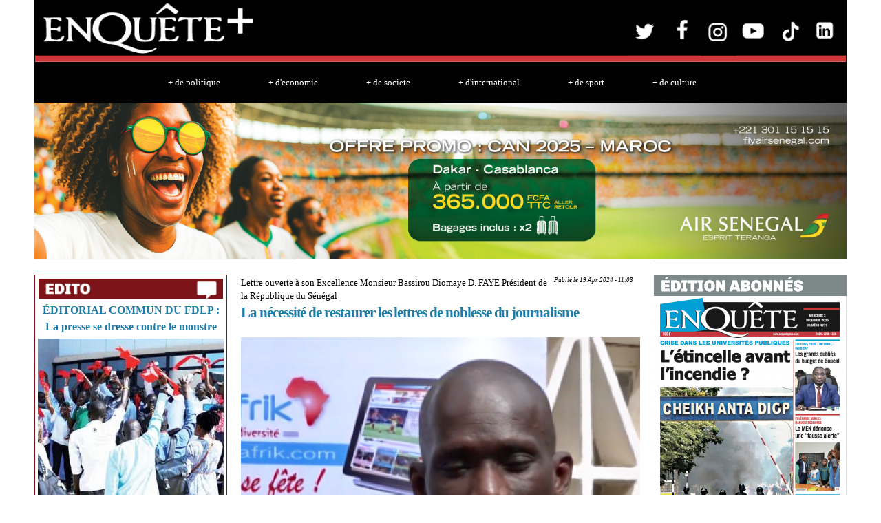

--- FILE ---
content_type: text/html; charset=utf-8
request_url: https://enqueteplus.com/content/lettre-ouverte-%C3%A0-son-excellence-monsieur-bassirou-diomaye-d-faye-pr%C3%A9sident-de-la-r%C3%A9publique
body_size: 18641
content:
<!DOCTYPE html PUBLIC "-//W3C//DTD HTML+RDFa 1.1//EN">
<html lang="en" dir="ltr" version="HTML+RDFa 1.1"
  xmlns:content="http://purl.org/rss/1.0/modules/content/"
  xmlns:dc="http://purl.org/dc/terms/"
  xmlns:foaf="http://xmlns.com/foaf/0.1/"
  xmlns:og="http://ogp.me/ns#"
  xmlns:rdfs="http://www.w3.org/2000/01/rdf-schema#"
  xmlns:sioc="http://rdfs.org/sioc/ns#"
  xmlns:sioct="http://rdfs.org/sioc/types#"
  xmlns:skos="http://www.w3.org/2004/02/skos/core#"
  xmlns:xsd="http://www.w3.org/2001/XMLSchema#">
<head profile="http://www.w3.org/1999/xhtml/vocab">
  <meta http-equiv="Content-Type" content="text/html; charset=utf-8" />
<meta name="Generator" content="Drupal 7 (http://drupal.org)" />
<link rel="canonical" href="/content/lettre-ouverte-%C3%A0-son-excellence-monsieur-bassirou-diomaye-d-faye-pr%C3%A9sident-de-la-r%C3%A9publique" />
<link rel="shortlink" href="/node/83481" />
  <title>Lettre ouverte à son Excellence Monsieur Bassirou Diomaye D. FAYE  Président de la République du Sénégal : La nécessité de restaurer les lettres de noblesse du journalisme | EnQuete+</title>  
  <link type="text/css" rel="stylesheet" href="https://enqueteplus.com/sites/default/files/css/css_xE-rWrJf-fncB6ztZfd2huxqgxu4WO-qwma6Xer30m4.css" media="all" />
<link type="text/css" rel="stylesheet" href="https://enqueteplus.com/sites/default/files/css/css_hYCLW089C9S9sP3ZYkuG6R-Q5ZHbEhblZBFjwZ_bE_I.css" media="all" />
<link type="text/css" rel="stylesheet" href="https://enqueteplus.com/sites/default/files/css/css_bMIF6E1kvB8lO9Bm3bxPkpI4k8EKKEYCHYykEpVgV58.css" media="all" />
<link type="text/css" rel="stylesheet" href="https://enqueteplus.com/sites/default/files/css/css_kfHUuW3ogf2BDtSWOk-cOMAAPx-Uam7iqIngvGyiSR4.css" media="all" />
<link type="text/css" rel="stylesheet" href="https://enqueteplus.com/sites/default/files/css/css_JDs3OEzmb0xNsqvv9O2jMduGuwvi-lT6JXhg1lHy1vo.css" media="all" />
  <script type="text/javascript" src="https://enqueteplus.com/sites/default/files/js/js_YD9ro0PAqY25gGWrTki6TjRUG8TdokmmxjfqpNNfzVU.js"></script>
<script type="text/javascript" src="https://enqueteplus.com/sites/default/files/js/js_onbE0n0cQY6KTDQtHO_E27UBymFC-RuqypZZ6Zxez-o.js"></script>
<script type="text/javascript" src="https://enqueteplus.com/sites/default/files/js/js_-DwCKegMxKofuDmrgzt5Fx8_6zxpUnwyQigKmRTRevs.js"></script>
<script type="text/javascript">
<!--//--><![CDATA[//><!--
jQuery(function() { setTimeout( function() {var mediafront_enqueteplusvideopreset = jQuery("#mediafront_enqueteplusvideopreset").mediaplayer({id:"mediafront_enqueteplusvideopreset",flashPlayer:"https://enqueteplus.com/sites/all/modules/mediafront/players/osmplayer/player/minplayer/minplayer.swf",autoLoad:false,logo:"https://enqueteplus.com/sites/default/files/enqueteplus/images/logo.png",link:"http://www.enqueteplus.com",logoWidth:65,logoHeight:20,shuffle:true,protocol:"json",baseURL:"https://enqueteplus.com",playlist:{&quot;nodes&quot;:[{&quot;mediafiles&quot;:{&quot;images&quot;:{&quot;image&quot;:{&quot;path&quot;:&quot;https:\/\/enqueteplus.com\/sites\/default\/files\/Pre%CC%81sident%20CENA.png&quot;,&quot;extension&quot;:&quot;png&quot;,&quot;class&quot;:&quot;images&quot;,&quot;mediaType&quot;:&quot;image&quot;,&quot;filemime&quot;:&quot;image\/png&quot;,&quot;player&quot;:&quot;&quot;,&quot;bytesTotal&quot;:&quot;686137&quot;,&quot;duration&quot;:0,&quot;width&quot;:0,&quot;height&quot;:0}},&quot;media&quot;:{&quot;media&quot;:{&quot;path&quot;:&quot;https:\/\/enqueteplus.com\/sites\/default\/files\/WhatsApp%20Video%202024-03-24%20at%2013.27.06.mp4&quot;,&quot;extension&quot;:&quot;mp4&quot;,&quot;class&quot;:&quot;media&quot;,&quot;mediaType&quot;:&quot;media&quot;,&quot;filemime&quot;:&quot;video\/mp4&quot;,&quot;player&quot;:&quot;&quot;,&quot;bytesTotal&quot;:&quot;16541792&quot;,&quot;duration&quot;:0,&quot;width&quot;:0,&quot;height&quot;:0}}},&quot;nid&quot;:&quot;83004&quot;,&quot;title&quot;:&quot;Pr\u00e9sident CENA&quot;,&quot;field_body_media_bis&quot;:&quot;\u003Cp\u003E\u003Cstrong\u003EPr\u00e9sident CENA\u003C\/strong\u003E\u003C\/p\u003E&quot;},{&quot;mediafiles&quot;:{&quot;images&quot;:{&quot;image&quot;:{&quot;path&quot;:&quot;https:\/\/enqueteplus.com\/sites\/default\/files\/Affrontements%20aux%20PA%20entre%20partisans%20de%20Amadou%20Ba%20et%20de%20Bassirou%20Diomaye%20Faye.png&quot;,&quot;extension&quot;:&quot;png&quot;,&quot;class&quot;:&quot;images&quot;,&quot;mediaType&quot;:&quot;image&quot;,&quot;filemime&quot;:&quot;image\/png&quot;,&quot;player&quot;:&quot;&quot;,&quot;bytesTotal&quot;:&quot;342410&quot;,&quot;duration&quot;:0,&quot;width&quot;:0,&quot;height&quot;:0}},&quot;media&quot;:{&quot;media&quot;:{&quot;path&quot;:&quot;https:\/\/enqueteplus.com\/sites\/default\/files\/Affrontements%20aux%20PA%20entre%20partisans%20de%20Amadou%20Ba%20et%20de%20Bassirou%20Diomaye%20Faye.mp4&quot;,&quot;extension&quot;:&quot;mp4&quot;,&quot;class&quot;:&quot;media&quot;,&quot;mediaType&quot;:&quot;media&quot;,&quot;filemime&quot;:&quot;video\/mp4&quot;,&quot;player&quot;:&quot;&quot;,&quot;bytesTotal&quot;:&quot;4081065&quot;,&quot;duration&quot;:0,&quot;width&quot;:0,&quot;height&quot;:0}}},&quot;nid&quot;:&quot;82701&quot;,&quot;title&quot;:&quot;Affrontements aux PA entre partisans de Amadou Ba et de Bassirou Diomaye Faye&quot;,&quot;field_body_media_bis&quot;:&quot;\u003Cp\u003E\u003Cstrong\u003EAffrontements aux PA entre partisans de Amadou Ba et de Bassirou Diomaye Faye\u003C\/strong\u003E\u003C\/p\u003E&quot;},{&quot;mediafiles&quot;:{&quot;images&quot;:{&quot;image&quot;:{&quot;path&quot;:&quot;https:\/\/enqueteplus.com\/sites\/default\/files\/9b30375a-0b46-42c2-a6d3-71f035bf3d7d.jpg&quot;,&quot;extension&quot;:&quot;jpg&quot;,&quot;class&quot;:&quot;images&quot;,&quot;mediaType&quot;:&quot;image&quot;,&quot;filemime&quot;:&quot;image\/jpeg&quot;,&quot;player&quot;:&quot;&quot;,&quot;bytesTotal&quot;:&quot;152162&quot;,&quot;duration&quot;:0,&quot;width&quot;:0,&quot;height&quot;:0}},&quot;media&quot;:{&quot;media&quot;:{&quot;path&quot;:&quot;https:\/\/enqueteplus.com\/sites\/default\/files\/VIDEO-2024-01-23-16-35-17.mp4&quot;,&quot;extension&quot;:&quot;mp4&quot;,&quot;class&quot;:&quot;media&quot;,&quot;mediaType&quot;:&quot;media&quot;,&quot;filemime&quot;:&quot;video\/mp4&quot;,&quot;player&quot;:&quot;&quot;,&quot;bytesTotal&quot;:&quot;4656212&quot;,&quot;duration&quot;:0,&quot;width&quot;:0,&quot;height&quot;:0}}},&quot;nid&quot;:&quot;81828&quot;,&quot;title&quot;:&quot;Match- SENEGAL - GUIN\u00c9E : Le 11 de d\u00e9part du S\u00e9n\u00e9gal&quot;,&quot;field_body_media_bis&quot;:&quot;\u003Cp\u003E\u003Cstrong\u003EMatch- SENEGAL - GUIN\u00c9E\u003C\/strong\u003E\u003C\/p\u003E\u003Cp\u003E\u003Cstrong\u003ELe 11 de d\u00e9part du S\u00e9n\u00e9gal\u003C\/strong\u003E\u003C\/p\u003E&quot;},{&quot;mediafiles&quot;:{&quot;images&quot;:{&quot;image&quot;:{&quot;path&quot;:&quot;https:\/\/enqueteplus.com\/sites\/default\/files\/naby-keita-kalidou-koulibaly.jpg&quot;,&quot;extension&quot;:&quot;jpg&quot;,&quot;class&quot;:&quot;images&quot;,&quot;mediaType&quot;:&quot;image&quot;,&quot;filemime&quot;:&quot;image\/jpeg&quot;,&quot;player&quot;:&quot;&quot;,&quot;bytesTotal&quot;:&quot;262536&quot;,&quot;duration&quot;:0,&quot;width&quot;:0,&quot;height&quot;:0}},&quot;media&quot;:{&quot;media&quot;:{&quot;path&quot;:&quot;https:\/\/enqueteplus.com\/sites\/default\/files\/VIDEO-2024-01-23-16-34-08.mp4&quot;,&quot;extension&quot;:&quot;mp4&quot;,&quot;class&quot;:&quot;media&quot;,&quot;mediaType&quot;:&quot;media&quot;,&quot;filemime&quot;:&quot;video\/mp4&quot;,&quot;player&quot;:&quot;&quot;,&quot;bytesTotal&quot;:&quot;6371410&quot;,&quot;duration&quot;:0,&quot;width&quot;:0,&quot;height&quot;:0}}},&quot;nid&quot;:&quot;81827&quot;,&quot;title&quot;:&quot;Match- SENEGAL - GUIN\u00c9E&quot;,&quot;field_body_media_bis&quot;:&quot;\u003Cp\u003EC\u0026#39;est s\u00fbr que nos supporters vont nous pousser. On avait fait un bon match contre le S\u00e9n\u00e9gal au Cameroun (0-0 lors de la CAN 2022). Et cette ann\u00e9e, on est encore plus forts et on esp\u00e8re leur poser des probl\u00e8mes. Comme vous avez pu le voir, le groupe a chang\u00e9. Comme l\u0026#39;a dit le coach, \u00e7a fait deux ans maintenant qu\u0026#39;on travaille ensemble avec quasiment le m\u00eame groupe. Il y a des nouveaux joueurs avec beaucoup de potentiel et on a vu qu\u0026#39;en travaillant ensemble, on arrive \u00e0 faire de belles choses, et c\u0026#39;est tr\u00e8s bien.\u003C\/p\u003E&quot;},{&quot;mediafiles&quot;:{&quot;images&quot;:{&quot;image&quot;:{&quot;path&quot;:&quot;https:\/\/enqueteplus.com\/sites\/default\/files\/agresseurs_7878.jpeg&quot;,&quot;extension&quot;:&quot;jpeg&quot;,&quot;class&quot;:&quot;images&quot;,&quot;mediaType&quot;:&quot;image&quot;,&quot;filemime&quot;:&quot;image\/jpeg&quot;,&quot;player&quot;:&quot;&quot;,&quot;bytesTotal&quot;:&quot;80837&quot;,&quot;duration&quot;:0,&quot;width&quot;:0,&quot;height&quot;:0}},&quot;media&quot;:{&quot;media&quot;:{&quot;path&quot;:&quot;https:\/\/enqueteplus.com\/sites\/default\/files\/Violence%20apre%CC%80s%20les%20combats%20_%20voici%20comment%20le%20scooter%20d%E2%80%99un%20homme%20a%20e%CC%81te%CC%81%20vole%CC%81.mp4&quot;,&quot;extension&quot;:&quot;mp4&quot;,&quot;class&quot;:&quot;media&quot;,&quot;mediaType&quot;:&quot;media&quot;,&quot;filemime&quot;:&quot;video\/mp4&quot;,&quot;player&quot;:&quot;&quot;,&quot;bytesTotal&quot;:&quot;9386066&quot;,&quot;duration&quot;:0,&quot;width&quot;:0,&quot;height&quot;:0}}},&quot;nid&quot;:&quot;73189&quot;,&quot;title&quot;:&quot;VIDEO BUZZ AGRESSION EN PLEIN JOUR \u00c0 LA ZONE DE CAPTAGE L\u2019un des agresseurs interpell\u00e9, l\u2019autre identifi\u00e9 &quot;,&quot;field_body_media_bis&quot;:&quot;\u003Cp\u003EVIDEO BUZZ AGRESSION EN PLEIN JOUR \u00c0 LA ZONE DE CAPTAGE : L\u0026rsquo;un des agresseurs interpell\u00e9, l\u0026rsquo;autre identifi\u00e9\u0026nbsp;\u003C\/p\u003E&quot;},{&quot;mediafiles&quot;:{&quot;images&quot;:{&quot;image&quot;:{&quot;path&quot;:&quot;https:\/\/enqueteplus.com\/sites\/default\/files\/Au%20bout%20du%20suspense%2C%20le%20Se%CC%81ne%CC%81gal%20remporte%20la%20CAN%20face%20a%CC%80%20l%E2%80%99E%CC%81gypte%20%21.png&quot;,&quot;extension&quot;:&quot;png&quot;,&quot;class&quot;:&quot;images&quot;,&quot;mediaType&quot;:&quot;image&quot;,&quot;filemime&quot;:&quot;image\/png&quot;,&quot;player&quot;:&quot;&quot;,&quot;bytesTotal&quot;:&quot;2246836&quot;,&quot;duration&quot;:0,&quot;width&quot;:0,&quot;height&quot;:0}},&quot;media&quot;:{&quot;media&quot;:{&quot;path&quot;:&quot;https:\/\/enqueteplus.com\/sites\/default\/files\/Re%CC%81sume%CC%81%20_%20Au%20bout%20du%20suspense%2C%20le%20Se%CC%81ne%CC%81gal%20remporte%20la%20CAN%20face%20a%CC%80%20l%E2%80%99E%CC%81gypte%20%21%20%281%29.mp4&quot;,&quot;extension&quot;:&quot;mp4&quot;,&quot;class&quot;:&quot;media&quot;,&quot;mediaType&quot;:&quot;media&quot;,&quot;filemime&quot;:&quot;video\/mp4&quot;,&quot;player&quot;:&quot;&quot;,&quot;bytesTotal&quot;:&quot;18198528&quot;,&quot;duration&quot;:0,&quot;width&quot;:0,&quot;height&quot;:0}}},&quot;nid&quot;:&quot;72210&quot;,&quot;title&quot;:&quot;R\u00e9sum\u00e9 : Au bout du suspense, le S\u00e9n\u00e9gal remporte la CAN face \u00e0 l\u2019\u00c9gypte !&quot;,&quot;field_body_media_bis&quot;:&quot;\u003Cp\u003E\u003Cstrong\u003ER\u00e9sum\u00e9 : Au bout du suspense, le S\u00e9n\u00e9gal remporte la CAN face \u00e0 l\u0026rsquo;\u00c9gypte !\u003C\/strong\u003E\u003C\/p\u003E&quot;},{&quot;mediafiles&quot;:{&quot;images&quot;:{&quot;image&quot;:{&quot;path&quot;:&quot;https:\/\/enqueteplus.com\/sites\/default\/files\/Eleves.png&quot;,&quot;extension&quot;:&quot;png&quot;,&quot;class&quot;:&quot;images&quot;,&quot;mediaType&quot;:&quot;image&quot;,&quot;filemime&quot;:&quot;image\/png&quot;,&quot;player&quot;:&quot;&quot;,&quot;bytesTotal&quot;:&quot;1683361&quot;,&quot;duration&quot;:0,&quot;width&quot;:0,&quot;height&quot;:0}},&quot;media&quot;:{&quot;media&quot;:{&quot;path&quot;:&quot;https:\/\/enqueteplus.com\/sites\/default\/files\/WhatsApp%20Video%202021-12-29%20at%2013.53.22.mp4&quot;,&quot;extension&quot;:&quot;mp4&quot;,&quot;class&quot;:&quot;media&quot;,&quot;mediaType&quot;:&quot;media&quot;,&quot;filemime&quot;:&quot;video\/mp4&quot;,&quot;player&quot;:&quot;&quot;,&quot;bytesTotal&quot;:&quot;4738809&quot;,&quot;duration&quot;:0,&quot;width&quot;:0,&quot;height&quot;:0}}},&quot;nid&quot;:&quot;71604&quot;,&quot;title&quot;:&quot;KOLDA\/ECOLE ELEMENTAIRE DE HAFIA SANS EUQIPEMENTS :  Les \u00e9l\u00e8ves du CP se servent des briques comme tables bancs &quot;,&quot;field_body_media_bis&quot;:&quot;\u003Cp\u003EKOLDA\/ECOLE ELEMENTAIRE DE HAFIA SANS EUQIPEMENTS :\u0026nbsp; Les \u00e9l\u00e8ves du CP se servent des briques comme tables bancs\u0026nbsp;\u003C\/p\u003E&quot;},{&quot;mediafiles&quot;:{&quot;images&quot;:{&quot;image&quot;:{&quot;path&quot;:&quot;https:\/\/enqueteplus.com\/sites\/default\/files\/47692060-37651611.jpg&quot;,&quot;extension&quot;:&quot;jpg&quot;,&quot;class&quot;:&quot;images&quot;,&quot;mediaType&quot;:&quot;image&quot;,&quot;filemime&quot;:&quot;image\/jpeg&quot;,&quot;player&quot;:&quot;&quot;,&quot;bytesTotal&quot;:&quot;1489648&quot;,&quot;duration&quot;:0,&quot;width&quot;:0,&quot;height&quot;:0}},&quot;media&quot;:{&quot;media&quot;:{&quot;path&quot;:&quot;https:\/\/enqueteplus.com\/sites\/default\/files\/Direct_%20Discours%20du%20Pre%CC%81sident%20Macky%20Sall.mp4&quot;,&quot;extension&quot;:&quot;mp4&quot;,&quot;class&quot;:&quot;media&quot;,&quot;mediaType&quot;:&quot;media&quot;,&quot;filemime&quot;:&quot;video\/mp4&quot;,&quot;player&quot;:&quot;&quot;,&quot;bytesTotal&quot;:&quot;16278190&quot;,&quot;duration&quot;:0,&quot;width&quot;:0,&quot;height&quot;:0}}},&quot;nid&quot;:&quot;61462&quot;,&quot;title&quot;:&quot;Discours du Pr\u00e9sident Macky Sall&quot;,&quot;field_body_media_bis&quot;:&quot;\u003Cp\u003E\u003Cstrong\u003EDiscours du Pr\u00e9sident Macky Sall\u003C\/strong\u003E\u003C\/p\u003E&quot;},{&quot;mediafiles&quot;:{&quot;images&quot;:{&quot;image&quot;:{&quot;path&quot;:&quot;https:\/\/enqueteplus.com\/sites\/default\/files\/Ousmane-Sonko-rencontre-Macky-Sall-au-Palais.jpg&quot;,&quot;extension&quot;:&quot;jpg&quot;,&quot;class&quot;:&quot;images&quot;,&quot;mediaType&quot;:&quot;image&quot;,&quot;filemime&quot;:&quot;image\/jpeg&quot;,&quot;player&quot;:&quot;&quot;,&quot;bytesTotal&quot;:&quot;195908&quot;,&quot;duration&quot;:0,&quot;width&quot;:0,&quot;height&quot;:0}},&quot;media&quot;:{&quot;media&quot;:{&quot;path&quot;:&quot;https:\/\/enqueteplus.com\/sites\/default\/files\/Vide%CC%81o%21%20Audience%20au%20palais_%20Les%20milles%20et%20une%20questions%20de%20Sonko%20a%CC%80%20Macky.mp4&quot;,&quot;extension&quot;:&quot;mp4&quot;,&quot;class&quot;:&quot;media&quot;,&quot;mediaType&quot;:&quot;media&quot;,&quot;filemime&quot;:&quot;video\/mp4&quot;,&quot;player&quot;:&quot;&quot;,&quot;bytesTotal&quot;:&quot;17107920&quot;,&quot;duration&quot;:0,&quot;width&quot;:0,&quot;height&quot;:0}}},&quot;nid&quot;:&quot;59775&quot;,&quot;title&quot;:&quot;AUDIENCE AU PALAIS : Les milles et une questions de Sonko \u00e0 Macky&quot;,&quot;field_body_media_bis&quot;:&quot;\u003Cp\u003E\u003Cstrong\u003EAUDIENCE AU PALAIS : Les milles et une questions de Sonko \u00e0 Macky\u003C\/strong\u003E\u003C\/p\u003E&quot;},{&quot;mediafiles&quot;:{&quot;images&quot;:{&quot;image&quot;:{&quot;path&quot;:&quot;https:\/\/enqueteplus.com\/sites\/default\/files\/43958668-36114769.jpg&quot;,&quot;extension&quot;:&quot;jpg&quot;,&quot;class&quot;:&quot;images&quot;,&quot;mediaType&quot;:&quot;image&quot;,&quot;filemime&quot;:&quot;image\/jpeg&quot;,&quot;player&quot;:&quot;&quot;,&quot;bytesTotal&quot;:&quot;374156&quot;,&quot;duration&quot;:0,&quot;width&quot;:0,&quot;height&quot;:0}},&quot;media&quot;:{&quot;media&quot;:{&quot;path&quot;:&quot;https:\/\/enqueteplus.com\/sites\/default\/files\/Les%208%20de%CC%81cisions%20du%20Pre%CC%81sident%20de%20la%20Re%CC%81publique%20du%20Se%CC%81ne%CC%81gal%20son%20excellence%20Monsieur%20%20Macky%20Sall.mp4&quot;,&quot;extension&quot;:&quot;mp4&quot;,&quot;class&quot;:&quot;media&quot;,&quot;mediaType&quot;:&quot;media&quot;,&quot;filemime&quot;:&quot;video\/mp4&quot;,&quot;player&quot;:&quot;&quot;,&quot;bytesTotal&quot;:&quot;19397740&quot;,&quot;duration&quot;:0,&quot;width&quot;:0,&quot;height&quot;:0}}},&quot;nid&quot;:&quot;59752&quot;,&quot;title&quot;:&quot;COVID19 : L\u0027int\u00e9gralit\u00e9 du discours du pr\u00e9sident Macky Sall&quot;,&quot;field_body_media_bis&quot;:&quot;\u003Cp\u003ECOVID19 : L\u0026#39;int\u00e9gralit\u00e9 du discours du pr\u00e9sident Macky Sall\u003C\/p\u003E&quot;}],&quot;name&quot;:&quot;enqueteplusvideoview&quot;,&quot;total_rows&quot;:0},gateway:"https://enqueteplus.com/services/xmlrpc",vertical:false,prefix:"mediafront_enqueteplusvideopreset_",ids:{loading:"#mediafront_enqueteplusvideopreset_mediaplayerloading",player:"#mediafront_enqueteplusvideopreset_mediaplayer",menu:"#mediafront_enqueteplusvideopreset_mediamenu",titleBar:"#mediafront_enqueteplusvideopreset_mediatitlebar",node:"#mediafront_enqueteplusvideopreset_medianode",playlist:"#mediafront_enqueteplusvideopreset_mediaplaylist",currentTime:"#mediafront_enqueteplusvideopreset_mediacurrenttime",totalTime:"#mediafront_enqueteplusvideopreset_mediatotaltime",playPause:"#mediafront_enqueteplusvideopreset_mediaplaypause",seekUpdate:"#mediafront_enqueteplusvideopreset_mediaseekupdate",seekProgress:"#mediafront_enqueteplusvideopreset_mediaseekprogress",seekBar:"#mediafront_enqueteplusvideopreset_mediaseekbar",seekHandle:"#mediafront_enqueteplusvideopreset_mediaseekhandle",volumeUpdate:"#mediafront_enqueteplusvideopreset_mediavolumeupdate",volumeBar:"#mediafront_enqueteplusvideopreset_mediavolumebar",volumeHandle:"#mediafront_enqueteplusvideopreset_mediavolumehandle",mute:"#mediafront_enqueteplusvideopreset_mediamute",linkText:"#mediafront_enqueteplusvideopreset_medialinktext",linkScroll:"#mediafront_enqueteplusvideopreset_medialinkscroll",close:"#mediafront_enqueteplusvideopreset_mediamenuclose",embed:"#mediafront_enqueteplusvideopreset_mediaembed",elink:"#mediafront_enqueteplusvideopreset_mediaelink",email:"#mediafront_enqueteplusvideopreset_mediaemail",busy:"#mediafront_enqueteplusvideopreset_mediabusy",preview:"#mediafront_enqueteplusvideopreset_mediapreview",play:"#mediafront_enqueteplusvideopreset_mediaplay",media:"#mediafront_enqueteplusvideopreset_mediadisplay",control:"#mediafront_enqueteplusvideopreset_mediacontrol",voter:"#mediafront_enqueteplusvideopreset_mediavoter",uservoter:"#mediafront_enqueteplusvideopreset_mediauservoter",mediaRegion:"#mediafront_enqueteplusvideopreset_mediaregion",field:".mediafront_enqueteplusvideopreset_mediafield",prev:"#mediafront_enqueteplusvideopreset_mediaprev",next:"#mediafront_enqueteplusvideopreset_medianext",loadPrev:"#mediafront_enqueteplusvideopreset_medialoadprev",loadNext:"#mediafront_enqueteplusvideopreset_medialoadnext",prevPage:"#mediafront_enqueteplusvideopreset_mediaprevpage",nextPage:"#mediafront_enqueteplusvideopreset_medianextpage",pager:"#mediafront_enqueteplusvideopreset_mediapager",scroll:"#mediafront_enqueteplusvideopreset_mediascroll",links:"#mediafront_enqueteplusvideopreset_medialinks",listMask:"#mediafront_enqueteplusvideopreset_medialistmask",list:"#mediafront_enqueteplusvideopreset_medialist",scrollWrapper:"#mediafront_enqueteplusvideopreset_mediascrollbarwrapper",scrollBar:"#mediafront_enqueteplusvideopreset_mediascrollbar",scrollTrack:"#mediafront_enqueteplusvideopreset_mediascrolltrack",scrollHandle:"#mediafront_enqueteplusvideopreset_mediascrollhandle",scrollUp:"#mediafront_enqueteplusvideopreset_mediascrollup",scrollDown:"#mediafront_enqueteplusvideopreset_mediascrolldown",titleLinks:"#mediafront_enqueteplusvideopreset_mediatitlelinks"}});jQuery("#mediafront_enqueteplusvideopreset_loading").hide();}, 10 ); });
//--><!]]>
</script>
<script type="text/javascript" src="https://enqueteplus.com/sites/default/files/js/js_43n5FBy8pZxQHxPXkf-sQF7ZiacVZke14b0VlvSA554.js"></script>
<script type="text/javascript">
<!--//--><![CDATA[//><!--
jQuery.extend(Drupal.settings, {"basePath":"\/","pathPrefix":"","setHasJsCookie":0,"ajaxPageState":{"theme":"enqueteplus","theme_token":"RMZjb9kfFQpqWWl-Jh85Pmcn3uHAha4GV86OMo-PMFo","js":{"misc\/jquery.js":1,"misc\/jquery-extend-3.4.0.js":1,"misc\/jquery-html-prefilter-3.5.0-backport.js":1,"misc\/jquery.once.js":1,"misc\/drupal.js":1,"misc\/form-single-submit.js":1,"sites\/all\/modules\/mediafront\/players\/osmplayer\/player\/js\/jquery.osmplayer.compressed.js":1,"sites\/all\/modules\/mediafront\/players\/osmplayer\/player\/templates\/default\/jquery.media.template.default.compressed.js":1,"0":1,"sites\/all\/themes\/omega\/omega\/js\/jquery.formalize.js":1,"sites\/all\/themes\/omega\/omega\/js\/omega-mediaqueries.js":1},"css":{"modules\/system\/system.base.css":1,"modules\/system\/system.menus.css":1,"modules\/system\/system.messages.css":1,"modules\/system\/system.theme.css":1,"modules\/field\/theme\/field.css":1,"modules\/node\/node.css":1,"modules\/search\/search.css":1,"modules\/user\/user.css":1,"modules\/views\/css\/views.css":1,"modules\/ctools\/css\/ctools.css":1,"sites\/all\/modules\/media\/css\/media.css":1,"sites\/default\/files\/css\/osmplayer\/mediafront_enqueteplusvideopreset.css":1,"sites\/all\/themes\/omega\/alpha\/css\/alpha-reset.css":1,"sites\/all\/themes\/omega\/alpha\/css\/alpha-mobile.css":1,"sites\/all\/themes\/omega\/alpha\/css\/alpha-alpha.css":1,"sites\/all\/themes\/omega\/omega\/css\/formalize.css":1,"sites\/all\/themes\/omega\/omega\/css\/omega-text.css":1,"sites\/all\/themes\/omega\/omega\/css\/omega-branding.css":1,"sites\/all\/themes\/omega\/omega\/css\/omega-menu.css":1,"sites\/all\/themes\/omega\/omega\/css\/omega-forms.css":1,"sites\/all\/themes\/omega\/omega\/css\/omega-visuals.css":1,"sites\/all\/themes\/enqueteplus\/css\/global.css":1,"wide::sites\/all\/themes\/enqueteplus\/css\/enqueteplus-alpha-default.css":1,"wide::sites\/all\/themes\/enqueteplus\/css\/enqueteplus-alpha-default-wide.css":1,"sites\/all\/themes\/omega\/alpha\/css\/grid\/alpha_default\/wide\/alpha-default-wide-12.css":1}},"urlIsAjaxTrusted":{"\/content\/lettre-ouverte-%C3%A0-son-excellence-monsieur-bassirou-diomaye-d-faye-pr%C3%A9sident-de-la-r%C3%A9publique":true},"omega":{"layouts":{"primary":"wide","order":["narrow","normal","wide"],"queries":{"narrow":"all and (min-width: 740px) and (min-device-width: 740px), (max-device-width: 800px) and (min-width: 740px) and (orientation:landscape)","normal":"all and (min-width: 980px) and (min-device-width: 980px), all and (max-device-width: 1024px) and (min-width: 1024px) and (orientation:landscape)","wide":"all and (min-width: 1220px)"}}}});
//--><!]]>
</script>
  <!--[if lt IE 9]><script src="http://html5shiv.googlecode.com/svn/trunk/html5.js"></script><![endif]-->
</head>
<body class="html not-front not-logged-in page-node page-node- page-node-83481 node-type-openpublish-article context-content">
  <div id="skip-link">
    <a href="#main-content" class="element-invisible element-focusable">Skip to main content</a>
  </div>
  <div class="region region-page-top" id="region-page-top">
  <div class="region-inner region-page-top-inner">
      </div>
</div>  <div class="page clearfix" id="page">
      <header id="section-header" class="section section-header">
  <div id="zone-branding-wrapper" class="zone-wrapper zone-branding-wrapper clearfix">  
  <div id="zone-branding" class="zone zone-branding clearfix container-12">
    <div class="grid-12 region region-branding" id="region-branding">
  <div class="region-inner region-branding-inner">
        <div class="block block-block block-2 block-block-2 odd block-without-title" id="block-block-2">
  <div class="block-inner clearfix">
                
    <div class="content clearfix">
      <div width="100%">
<p style="text-align: center;"><a href="https://www.enqueteplus.com/"><img alt="" src="https://www.enqueteplus.com/sites/default/files/E%2B.png" style="height: 89px; width: 861px;" /></a><a href="https://x.com/enquete_plus?lang=fr" target="_blank"><img alt="" src="https://www.enqueteplus.com/sites/default/files/T%2B.jpg" style="height: 90px;" /></a><a href="https://www.facebook.com/enqueteplus/?locale2=fr_CA&amp;_rdr" target="_blank"><img alt="" src="https://www.enqueteplus.com/sites/default/files/F%2B.jpg" style="height: 90px;" /></a><a href="https://www.instagram.com/enqueteplus.sn/" target="_blank"><img alt="" src="https://www.enqueteplus.com/sites/default/files/I%2B.jpg" style="height: 88px;" /></a><a href="https://www.youtube.com/@enquetepluschannel" target="_blank"><img alt="" src="https://www.enqueteplus.com/sites/default/files/Y%2B.jpg" style="height: 90px;" /></a><a href="https://www.tiktok.com/@enqueteplussn" target="_blank"><img alt="" src="https://www.enqueteplus.com/sites/default/files/TIK%2B.jpg" style="height: 90px;" /></a><a href="https://sn.linkedin.com/in/enquete-plus-806a4b13a" target="_blank"><img alt="" src="https://www.enqueteplus.com/sites/default/files/IN%2B.jpg" style="height: 90px;" /></a></p>
<p style="text-align: center;"><a href="/sections/politique" style="text-decoration:none;color:#4D7BA0; padding-top:5px; margin-left:10px; margin-right:35px;"><span style="color:#ffffff;">+ de politique</span></a><a href="/sections/economie" style="text-decoration:none;color:#4D7BA0; padding-top:5px; margin-left:35px; margin-right:35px;"><span style="color:#ffffff;">+ d'economie</span></a><a href="/sections/social" style="text-decoration:none;color:#4D7BA0; padding-top:5px; margin-left:35px; margin-right:35px;"><span style="color:#ffffff;">+ de societe</span></a><a href="/sections/international" style="text-decoration:none;color:#4D7BA0; padding-top:5px; margin-left:35px; margin-right:35px;"><span style="color:#ffffff;">+ d'international</span></a><a href="/sections/sport" style="text-decoration:none;color:#4D7BA0; padding-top:5px; margin-left:35px; margin-right:35px;"><span style="color:#ffffff;">+ de sport</span></a><a href="/sections/culture" style="text-decoration:none;color:#4D7BA0; padding-top:5px; margin-left:35px; margin-right:35px;"><span style="color:#ffffff;">+ de culture</span></a></p>
</div>
    </div>
  </div>
</div>  </div>
</div>  </div>
</div><div id="zone-menu-wrapper" class="zone-wrapper zone-menu-wrapper clearfix">  
  <div id="zone-menu" class="zone zone-menu clearfix container-12">
    <div class="grid-12 region region-menu" id="region-menu">
  <div class="region-inner region-menu-inner">
          </div>
</div>
  </div>
</div><div id="zone-header-wrapper" class="zone-wrapper zone-header-wrapper clearfix">  
  <div id="zone-header" class="zone zone-header clearfix container-12">
    <div class="grid-6 region region-header-first" id="region-header-first">
  <div class="region-inner region-header-first-inner">
    <div class="block block-block block-6 block-block-6 odd block-without-title" id="block-block-6">
  <div class="block-inner clearfix">
                
    <div class="content clearfix">
      <div style="text-align: center;"><a href="https://flyairsenegal.com/" target="_blank"><img alt="" src="https://www.enqueteplus.com/sites/default/files/OFFRE%20CAN%20MAROC%2025_Enquete_26x5.jpg" style="width: 1180px; height: 227px;" /></a></div>
    </div>
  </div>
</div>  </div>
</div>  </div>
</div></header>    
      <section id="section-content" class="section section-content">
  <div id="zone-preface-wrapper" class="zone-wrapper zone-preface-wrapper clearfix">  
  <div id="zone-preface" class="zone zone-preface clearfix container-12">
    <div class="grid-4 region region-preface-second" id="region-preface-second">
  <div class="region-inner region-preface-second-inner">
    <div class="block block-block block-23 block-block-23 odd block-without-title" id="block-block-23">
  <div class="block-inner clearfix">
                
    <div class="content clearfix">
      <div style="clear:both; width:100%; height:3px;">
<hr /></div>
    </div>
  </div>
</div>  </div>
</div>  </div>
</div><div id="zone-content-wrapper" class="zone-wrapper zone-content-wrapper clearfix">  
  <div id="zone-content" class="zone zone-content clearfix container-12">    
        
        <aside class="grid-3 region region-sidebar-first" id="region-sidebar-first">
  <div class="region-inner region-sidebar-first-inner">
    <div class="block block-views block-view-edito-block block-views-view-edito-block odd block-without-title" id="block-views-view-edito-block">
  <div class="block-inner clearfix">
                
    <div class="content clearfix">
      <div class="view view-view-edito view-id-view_edito view-display-id-block view-dom-id-c8dbace2cabbbb0df3afaa7470f33693">
            <div class="view-header">
      <p><a href="/?q=sections/edito"><img src="/sites/default/files/enqueteplus/images/elements/edito.jpg" /></a></p>
    </div>
  
  
  
      <div class="view-content">
        <div class="views-row views-row-1 views-row-odd views-row-first views-row-last">
      
  <div class="views-field views-field-title">        <span class="field-content"><a href="/content/%C3%A9ditorial-commun-du-fdlp-la-presse-se-dresse-contre-le-monstre">ÉDITORIAL COMMUN DU FDLP : La presse se dresse contre le monstre</a></span>  </div>  
  <div class="views-field views-field-field-op-main-image">        <div class="field-content"><a href="/content/%C3%A9ditorial-commun-du-fdlp-la-presse-se-dresse-contre-le-monstre"><img typeof="foaf:Image" src="https://enqueteplus.com/sites/default/files/styles/sidebar_view_image_style/public/main/articles/presse_pan.jpg?itok=UYybOv7n" width="270" height="268" alt="" /></a></div>  </div>  
  <div class="views-field views-field-body">        <div class="field-content"><p>Il arrive, dans la vie d’une nation, que les masques tombent et que les discours sur la démocratie se fracassent contre la brutalité des faits. Le Sénégal vit ce moment. L’État de droit vacille, la liberté de la presse chancelle, et la machine répressive, que l’on croyait endormie, tente de reprendre la main. Avec fracas, et une froide méthode.</p>
</div>  </div>  </div>
    </div>
  
  
  
  
  
  
</div>    </div>
  </div>
</div><div class="block block-views block-view-verite-block block-views-view-verite-block even block-without-title" id="block-views-view-verite-block">
  <div class="block-inner clearfix">
                
    <div class="content clearfix">
      <div class="view view-view-verite view-id-view_verite view-display-id-block view-dom-id-8fcbfc09c843ae26c6800e518aa945f9">
            <div class="view-header">
      <p><a href="/sections/verite"><img alt="" src="/sites/default/files/enqueteplus/images/elements/en%20verite.jpg" /></a></p>
    </div>
  
  
  
      <div class="view-content">
        <div class="views-row views-row-1 views-row-odd views-row-first views-row-last">
      
  <div class="views-field views-field-title">        <span class="field-content"><a href="/content/rennes-les-v%C3%A9rit%C3%A9s-de-beye-sur-son-avenir">RENNES : Les vérités de Beye sur son avenir ! </a></span>  </div>  
  <div class="views-field views-field-field-op-main-image">        <div class="field-content"><a href="/content/rennes-les-v%C3%A9rit%C3%A9s-de-beye-sur-son-avenir"><img typeof="foaf:Image" src="https://enqueteplus.com/sites/default/files/styles/sidebar_view_image_style/public/main/articles/Les%20ve%CC%81rite%CC%81s%20de%20Beye%20sur%20son%20avenir%20%21%20.png?itok=VIQ2sTZb" width="270" height="169" alt="" /></a></div>  </div>  
  <div class="views-field views-field-body">        <div class="field-content"><p>Annoncé tout proche de la sortie lundi, Habib Beye a finalement été maintenu sur le banc de Rennes pour le match de mercredi face à Toulouse. L'entraîneur rennais est revenu sur sa situation ce mardi en conférence de presse. L'avenir de Beye à Rennes reste très incertain.</p>
</div>  </div>  </div>
    </div>
  
  
  
  
  
  
</div>    </div>
  </div>
</div><div class="block block-views block-view-people-block block-views-view-people-block odd block-without-title" id="block-views-view-people-block">
  <div class="block-inner clearfix">
                
    <div class="content clearfix">
      <div class="view view-view-people view-id-view_people view-display-id-block view-dom-id-779e70fde4c8568a5f7e97c477d89ca9">
            <div class="view-header">
      <p><a href="/sections/people"><img alt="" src="/sites/default/files/people2.jpg" /></a></p>
    </div>
  
  
  
      <div class="view-content">
        <div class="views-row views-row-1 views-row-odd views-row-first views-row-last">
      
  <div class="views-field views-field-title">        <span class="field-content"><a href="/content/adja-dial-mbaye-une-voix-intemporelle-s%E2%80%99%C3%A9teint">ADJA DIAL MBAYE : Une voix intemporelle s’éteint </a></span>  </div>  
  <div class="views-field views-field-field-op-main-image">        <div class="field-content"><a href="/content/adja-dial-mbaye-une-voix-intemporelle-s%E2%80%99%C3%A9teint"><img typeof="foaf:Image" src="https://enqueteplus.com/sites/default/files/styles/sidebar_view_image_style/public/main/articles/thumb_1260x800_68eeb0670f64c_IvbWyIwJzl.jpg?itok=CvwlMCGK" width="270" height="281" alt="" /></a></div>  </div>  
  <div class="views-field views-field-body">        <div class="field-content"><p>La  grande chanteuse sénégalaise Adja Dial Moussé Alé Mbaye s’est éteinte. Connue pour ses titres emblématiques comme « Bété Bété » et « Fa Wade Wellé », elle laisse derrière elle un héritage musical unique qui a marqué plusieurs générations.</p>
</div>  </div>  </div>
    </div>
  
  
  
  
  
  
</div>    </div>
  </div>
</div><div class="block block-views block-view-analyse-block block-views-view-analyse-block even block-without-title" id="block-views-view-analyse-block">
  <div class="block-inner clearfix">
                
    <div class="content clearfix">
      <div class="view view-view-analyse view-id-view_analyse view-display-id-block view-dom-id-4ed1d8c2a32127131da840ce93b3e33d">
            <div class="view-header">
      <p><a href="/sections/analyse"><img alt="" src="/sites/default/files/enqueteplus/images/elements/analyse.jpg" /></a></p>
    </div>
  
  
  
      <div class="view-content">
        <div class="views-row views-row-1 views-row-odd views-row-first views-row-last">
      
  <div class="views-field views-field-title">        <span class="field-content"><a href="/content/chroniqueurs-ou-paroliers-quand-lespace-public-seffondre-sous-le-poids-du-bavardage">Chroniqueurs ou paroliers ? Quand l&#039;espace public s&#039;effondre sous le poids du bavardage</a></span>  </div>  
  <div class="views-field views-field-field-op-main-image">        <div class="field-content"><a href="/content/chroniqueurs-ou-paroliers-quand-lespace-public-seffondre-sous-le-poids-du-bavardage"><img typeof="foaf:Image" src="https://enqueteplus.com/sites/default/files/styles/sidebar_view_image_style/public/main/articles/hq720%20%2813%29.jpg?itok=L3-gkRqR" width="270" height="152" alt="" /></a></div>  </div>  
  <div class="views-field views-field-body">        <div class="field-content"><p>À l'instar de cette phrase lapidaire de Fabrice Arfi, chef du bureau d’enquête à Mediapart, dans l’émission de télé: « Si on a peu de faits et beaucoup de commentaires, on sort du champ du commentaire, on est dans le bavardage », le Sénégal semble aujourd’hui en pleine dérive de son espace public.</p>
</div>  </div>  </div>
    </div>
  
  
  
  
  
  
</div>    </div>
  </div>
</div><div class="block block-views block-view-libreparole-block block-views-view-libreparole-block odd block-without-title" id="block-views-view-libreparole-block">
  <div class="block-inner clearfix">
                
    <div class="content clearfix">
      <div class="view view-view-libreparole view-id-view_libreparole view-display-id-block view-dom-id-3eefc8b898a84017baa1c7c9c7d9261c">
            <div class="view-header">
      <p><a href="/sections/libreparole"><img src="/sites/default/files/enqueteplus/images/elements/libre%20parole.jpg" /></a></p>
    </div>
  
  
  
      <div class="view-content">
        <div class="views-row views-row-1 views-row-odd views-row-first views-row-last">
      
  <div class="views-field views-field-title">        <span class="field-content"><a href="/content/notre-souverainet%C3%A9-%C3%A0-l%E2%80%99%C3%A9preuve-de-la-dette">Notre souveraineté à l’épreuve de la dette</a></span>  </div>  
  <div class="views-field views-field-field-op-main-image">        <div class="field-content"><a href="/content/notre-souverainet%C3%A9-%C3%A0-l%E2%80%99%C3%A9preuve-de-la-dette"><img typeof="foaf:Image" src="https://enqueteplus.com/sites/default/files/styles/sidebar_view_image_style/public/main/articles/thumb_1260x800_68f66854e7ec4_oJmuvHKrtk.png?itok=t6Ct2SsM" width="270" height="171" alt="" /></a></div>  </div>  
  <div class="views-field views-field-body">        <div class="field-content"><p>Celui qui se tait ne commet une faute que lorsqu’il avait l’obligation de parler, et celui qui parle également est en infraction lorsqu’il était tenu de garder le silence. Je préfère la fourmi, pour son ingéniosité, à la cigale qui fait beaucoup de bruit pour se retrouver fort dépourvue à la fin de l’été.</p>
</div>  </div>  </div>
    </div>
  
  
  
  
  
  
</div>    </div>
  </div>
</div>  </div>
</aside><div class="grid-6 region region-content" id="region-content">
  <div class="region-inner region-content-inner">
    <a id="main-content"></a>
                        <div class="block block-block block-33 block-block-33 odd block-without-title" id="block-block-33">
  <div class="block-inner clearfix">
                
    <div class="content clearfix">
      <hr style="border-top: 1px solid #ffffff; background: transparent;" />    </div>
  </div>
</div><div class="block block-system block-main block-system-main even block-without-title" id="block-system-main">
  <div class="block-inner clearfix">
                
    <div class="content clearfix">
      <article about="/content/lettre-ouverte-%C3%A0-son-excellence-monsieur-bassirou-diomaye-d-faye-pr%C3%A9sident-de-la-r%C3%A9publique" typeof="sioc:Item foaf:Document" class="node node-openpublish-article node-promoted node-published node-not-sticky author-aminatasall odd clearfix" id="node-openpublish-article-83481">
        <span property="dc:title" content="Lettre ouverte à son Excellence Monsieur Bassirou Diomaye D. FAYE  Président de la République du Sénégal : La nécessité de restaurer les lettres de noblesse du journalisme" class="rdf-meta element-hidden"></span>
    <footer class="submitted"style="font-size: 9px; font-style: italic; margin-right: 10px; float: right;">Publié le 19 Apr 2024 - 11:03</footer>
    
  
  <div class="content clearfix">


    <div class="field field-name-field-surtitre field-type-text-long field-label-hidden"><div class="field-items"><div class="field-item even">Lettre ouverte à son Excellence Monsieur Bassirou Diomaye D. FAYE  Président de la République du Sénégal</div></div></div><div class="field field-name-field-titre field-type-text-long field-label-hidden"><div class="field-items"><div class="field-item even"><p><strong>La nécessité de restaurer les lettres de noblesse du journalisme</strong></p>
</div></div></div><div class="field field-name-field-op-main-image field-type-image field-label-hidden"><div class="field-items"><div class="field-item even"><img typeof="foaf:Image" src="https://enqueteplus.com/sites/default/files/styles/article-default/public/main/articles/image_2024-04-19_100032049.png?itok=jGY8p8kH" width="580" height="529" alt="" /></div></div></div><div class="field field-name-body field-type-text-with-summary field-label-hidden"><div class="field-items"><div class="field-item even" property="content:encoded"><p> </p>
<p><span style="background:#ffffff"><span style="text-justify:inter-ideograph"><span style="line-height:107%"><span style="font-family:等线"><span style="font-size:12,0000pt"><span style="font-family:Calibri">Je me permets cette incursion épistolaire dans votre salon comme vous l’avez fait dans les bureaux et lieux de travail de tous les fonctionnaires au lendemain de la fête de Korité pour les exhorter au travail, au «Jub, Jubal, jubanti». Vous avez décliné des valeurs et une vision. Même si cette missive est directement adressée aux fonctionnaires et agents de l’administration, il faut reconnaitre que le contenu est destiné à tous les citoyens de manière globale. En effet, chacun de nous doit en faire un viatique pour placer le Sénégal dans les rampes de l’émergence voire du développement. C’est dans l’ordre du possible parce que nous disposons de tous les atouts pour aspirer au mieux-être comme les autres pays. Nous avons des terres arables, de l’eau, de la mer, des ressources minières, une bonne matière grise et enfin de solides et grandes institutions. Jusque-là, vous ainsi que votre Premier ministre, Ousmane Sonko ne cessent de poser des actes rassurants allant dans ce sens. Si cette tendance est maintenue avec une impulsion constante du gouvernement et de ses démembrements d’ici cinq ans, tous les signaux seront au vert pour amorcer véritablement l’émergence. Avec le génie sénégalais, rien n’est impossible. Il faut de la transparence, une bonne organisation et des réformes en profondeur pour y arriver. Toutes les nominations devront être adossées à un contrat de performance à évaluer de manière périodique. Ce contrat devra être déterminé par la feuille de route que tout postulant ou prétendant devra déposer en même temps que son CV en plus du cahier de charges que le gouvernement impute à chacune de ses entités.</span></span></span></span></span></span></p>
<p align="justify" style="text-align:justify"><span style="background:#ffffff"><span style="text-justify:inter-ideograph"><span style="line-height:107%"><span style="font-family:等线"><b><span style="font-size:12,0000pt"><span style="font-family:Calibri"><span style="font-weight:bold">Excellence Monsieur le Président de la République,</span></span></span></b></span></span></span></span></p>
<p align="justify" style="text-align:justify"><span style="background:#ffffff"><span style="text-justify:inter-ideograph"><span style="line-height:107%"><span style="font-family:等线"><span style="font-size:12,0000pt"><span style="font-family:Calibri">J’en viens à une préoccupation majeure. Je n’ai pas besoin de vous rappeler l’importance des médias dans une société. Quelles que soient les divergences et différences de point de vue sur ce secteur transversal, il faut, dans ce domaine, des lignes directrices fortes capables de porter votre Projet et de le mener à bon port. Tout n’est pas pourri, il y a de quoi nourrir de l’espoir car, figurez-vous, ce sont les acteurs des médias eux-mêmes, qui ont initié des Assises nationales dont le processus a démarré depuis octobre 2022. Ces États généraux ont permis d’esquisser des solutions structurelles et d’envergure en rapport avec les divers maux de l’environnement médiatique. La détermination des acteurs a toujours guidé le pouvoir d’alors dans les actes consolidants posés jusqu’ici. Le Code de la presse, le CORED, la nouvelle Convention collective nationale du secteur de la presse, le Fonds d’appui et de Développement de la presse (FADP), la Commission de la Carte nationale de Presse en sont des preuves encourageantes. Ces acquis ont été obtenus dans le cadre de la synergie Coordination des Associations de Presse (CAP) qui regroupe les organisations professionnelles faitières des médias depuis début 2016.</span></span></span></span></span></span></p>
<p align="justify" style="text-align:justify"><span style="background:#ffffff"><span style="text-justify:inter-ideograph"><span style="line-height:107%"><span style="font-family:等线"><span style="font-size:12,0000pt"><span style="font-family:Calibri">Dans votre ferme volonté d’ériger la transparence, la reddition des comptes et combattre la corruption sous toutes ses formes et à toutes les sphères, vous semblez miser beaucoup sur les lanceurs d’alerte. Je n’ai pas bien perçu dans vos différents messages, depuis votre élection, le rôle des médias dans cette noble et salutaire volonté. Or de tout temps, les médias, à l’instar des Forces de défense de sécurité (FDS), de la Justice, ont toujours été la première colonne de ce combat. De 2015 à 2024, il y avait une chape de plomb sur les médias. Si certains ont ployé d’autres ont tenu la dragée haute et ont travaillé individuellement ou avec des consortiums africains ou internationaux pour enquêter, traiter et faire éclater des scandales au grand jour. C’est le cas de la cargaison d’armes d’un coût de 45 milliards venant des USA, les affaires Pétro TIM, Tulow oil, des Oryx et des armements du ministère de l’Environnement, entre autres.</span></span></span></span></span></span></p>
<p align="justify" style="text-align:justify"><span style="background:#ffffff"><span style="text-justify:inter-ideograph"><span style="line-height:107%"><span style="font-family:等线"><span style="font-size:12,0000pt"><span style="font-family:Calibri">C’est pour vous dire que s’il y a des garanties avec une bonne et transparente coopération, les médias peuvent faire un travail irréprochable et de façon professionnelle dans la lutte pour la reddition des comptes.</span></span></span></span></span></span></p>
<p align="justify" style="text-align:justify"><span style="background:#ffffff"><span style="text-justify:inter-ideograph"><span style="line-height:107%"><span style="font-family:等线"><span style="font-size:12,0000pt"><span style="font-family:Calibri">En effet, le journalisme reste un métier codifié avec des textes et techniques millénaires qui se sont adaptés au temps avec des mises à jour régulières sur le plan des pratiques, d’où les nouveaux médias. A travers le journalisme d’investigation, la presse dispose des moyens légaux pour faire la lumière sur les cas de détournement, de malversation, de concussion, et de corruption. Une parfaite articulation devra être trouvée entre les membres de l’administration, les lanceurs d’alerte et organisations de la société civile pour débusquer et faire la lumière sur tous les actes de mal gouvernance commis dans ce pays.</span></span></span></span></span></span></p>
<p align="justify" style="text-align:justify"><span style="background:#ffffff"><span style="text-justify:inter-ideograph"><span style="line-height:107%"><span style="font-family:等线"><b><span style="font-size:12,0000pt"><span style="font-family:Calibri"><span style="font-weight:bold">Excellence Monsieur le Président de la République,</span></span></span></b></span></span></span></span></p>
<p align="justify" style="text-align:justify"><span style="background:#ffffff"><span style="text-justify:inter-ideograph"><span style="line-height:107%"><span style="font-family:等线"><span style="font-size:12,0000pt"><span style="font-family:Calibri">Le mal de la presse n’est pas propre audit secteur. Le Sénégal est un grand corps malade. Des membres et des organes nobles et importants sont gangrénés. La prophylaxie devra être minutieuse et exhaustive. Mais, elle devra surtout être menée par les acteurs respectifs en collaboration avec tous les profils utiles et déterminés. Nous de la presse, avons proposé des traitements qui constituent une bonne base à enrichir et à appliquer au bénéfice de toutes les composantes de la société sénégalaise.</span></span></span></span></span></span></p>
<p align="justify" style="text-align:justify"><span style="background:#ffffff"><span style="text-justify:inter-ideograph"><span style="line-height:107%"><span style="font-family:等线"><span style="font-size:12,0000pt"><span style="font-family:Calibri">En vous souhaitant, une belle réussite qui passe par l’atteinte de vos objectifs, je vous prie, </span></span><b><span style="font-size:12,0000pt"><span style="font-family:Calibri"><span style="font-weight:bold">Excellence Monsieur le Président de la République,</span></span></span></b><span style="font-size:12,0000pt"><span style="font-family:Calibri"> d’agréer l’expression de ma haute et respectueuse considération.    </span></span></span></span></span></span></p>
<p align="justify" style="text-align:justify"><span style="background:#ffffff"><span style="text-justify:inter-ideograph"><span style="line-height:107%"><span style="font-family:等线"> </span></span></span></span></p>
<p style="text-align: right;"><span style="font-size:9px;"><em><span style="background:#ffffff"><span style="line-height:107%"><span style="font-family:等线"><b><span style="font-family:Calibri"><span style="font-weight:bold">Ibrahima Lissa FAYE</span></span></b></span></span></span></em></span></p>
<p style="text-align: right;"><span style="font-size:9px;"><em><span style="background:#ffffff"><span style="line-height:107%"><span style="font-family:等线"><b><span style="font-family:Calibri"><span style="font-weight:bold">Journaliste – bloggeur</span></span></b></span></span></span></em></span></p>
<p style="text-align: right;"><span style="font-size:9px;"><em><span style="background:#ffffff"><span style="line-height:107%"><span style="font-family:等线"><b><span style="font-family:Calibri"><span style="font-weight:bold">Directeur de publication de PressAfrik</span></span></b></span></span></span></em></span></p>
</div></div></div><div class="field field-name-field-op-section-term field-type-taxonomy-term-reference field-label-inline clearfix"><div class="field-label">Section:&nbsp;</div><div class="field-items"><div class="field-item even"><a href="/sections/libreparole" typeof="skos:Concept" property="rdfs:label skos:prefLabel" datatype="">libreparole</a></div></div></div>  </div>
  
  <div class="clearfix">
          <nav class="links node-links clearfix"></nav>
    
      </div>
</article>
    </div>
  </div>
</div><div class="block block-views block-31a267bf390bfeb14f99320d297fd6d9 block-views-31a267bf390bfeb14f99320d297fd6d9 odd block-without-title" id="block-views-31a267bf390bfeb14f99320d297fd6d9">
  <div class="block-inner clearfix">
                
    <div class="content clearfix">
      <div class="view view-enqueteplusrelatedcontentview view-id-enqueteplusrelatedcontentview view-display-id-block view-dom-id-fed4570e771d351f5c3895847eb2f990">
        
  
  
      <div class="view-content">
      <table  class="views-table cols-0" class="views-table cols-0">
       <tbody>
          <tr  class="odd views-row-first">
                  <td  class="views-field views-field-field-op-main-image">
            <a href="/content/notre-souverainet%C3%A9-%C3%A0-l%E2%80%99%C3%A9preuve-de-la-dette"><img typeof="foaf:Image" src="https://enqueteplus.com/sites/default/files/styles/thumbnail/public/main/articles/thumb_1260x800_68f66854e7ec4_oJmuvHKrtk.png?itok=n_w0Pwsw" width="100" height="63" alt="" /></a>          </td>
                  <td  class="views-field views-field-title">
            <a href="/content/notre-souverainet%C3%A9-%C3%A0-l%E2%80%99%C3%A9preuve-de-la-dette">Notre souveraineté à l’épreuve de la dette</a>          </td>
              </tr>
          <tr  class="even">
                  <td  class="views-field views-field-field-op-main-image">
            <a href="/content/livre-par-tous-les-moyens-dix-voix-f%C3%A9minines-sur-le-monde"><img typeof="foaf:Image" src="https://enqueteplus.com/sites/default/files/styles/thumbnail/public/main/articles/LIVRE%20-%20PAR%20TOUS%20LES%20MOYENS%20%C2%A0.png?itok=RigaCzk0" width="100" height="78" alt="" /></a>          </td>
                  <td  class="views-field views-field-title">
            <a href="/content/livre-par-tous-les-moyens-dix-voix-f%C3%A9minines-sur-le-monde">LIVRE - PAR TOUS LES MOYENS : Dix voix féminines sur le monde</a>          </td>
              </tr>
          <tr  class="odd">
                  <td  class="views-field views-field-field-op-main-image">
            <a href="/content/la-politique-de-loubli-et-la-d%C3%A9figuration-urbaine-une-analyse-historique-des-blessures-de"><img typeof="foaf:Image" src="https://enqueteplus.com/sites/default/files/styles/thumbnail/public/main/articles/Image1_28.png?itok=WnJw2kgB" width="100" height="100" alt="" /></a>          </td>
                  <td  class="views-field views-field-title">
            <a href="/content/la-politique-de-loubli-et-la-d%C3%A9figuration-urbaine-une-analyse-historique-des-blessures-de">La politique de l&#039;oubli et la défiguration urbaine : Une analyse historique des blessures de Dakar</a>          </td>
              </tr>
          <tr  class="even">
                  <td  class="views-field views-field-field-op-main-image">
            <a href="/content/attention-nous-sommes-sur-une-pente-glissante"><img typeof="foaf:Image" src="https://enqueteplus.com/sites/default/files/styles/thumbnail/public/main/articles/WhatsApp%20Image%202025-10-03%20at%2012.15.55.jpeg?itok=d-y7LCMX" width="100" height="64" alt="" /></a>          </td>
                  <td  class="views-field views-field-title">
            <a href="/content/attention-nous-sommes-sur-une-pente-glissante">Attention, nous sommes sur une pente glissante</a>          </td>
              </tr>
          <tr  class="odd">
                  <td  class="views-field views-field-field-op-main-image">
            <a href="/content/piratage-massif-des-imp%C3%B4ts-et-domaines-le-pire-arrivera-si-l%E2%80%99%C3%A9tat-ne-fait-rien"><img typeof="foaf:Image" src="https://enqueteplus.com/sites/default/files/styles/thumbnail/public/main/articles/whatsapp-image-2025-09-30-at-16.34.46-e1759250194880.jpeg?itok=SyHVYPi0" width="100" height="69" alt="" /></a>          </td>
                  <td  class="views-field views-field-title">
            <a href="/content/piratage-massif-des-imp%C3%B4ts-et-domaines-le-pire-arrivera-si-l%E2%80%99%C3%A9tat-ne-fait-rien">Piratage massif des Impôts et Domaines : Le pire arrivera si l’État ne fait rien</a>          </td>
              </tr>
          <tr  class="even">
                  <td  class="views-field views-field-field-op-main-image">
            <a href="/content/sociotique-limpact-de-lia-sur-le-march%C3%A9-du-travail"><img typeof="foaf:Image" src="https://enqueteplus.com/sites/default/files/styles/thumbnail/public/main/articles/xIntelligence-artificielle.jpg.pagespeed.ic_.i5kvaQDNqR.jpg?itok=tT93CgL6" width="100" height="67" alt="" /></a>          </td>
                  <td  class="views-field views-field-title">
            <a href="/content/sociotique-limpact-de-lia-sur-le-march%C3%A9-du-travail">SOCIOTIQUE : &quot; L&#039;impact de l&#039;IA sur le marché du travail</a>          </td>
              </tr>
          <tr  class="odd">
                  <td  class="views-field views-field-field-op-main-image">
            <a href="/content/dettes-cach%C3%A9es-l%E2%80%99impossible-transparence-le-cas-du-s%C3%A9n%C3%A9gal-et-les-le%C3%A7ons-de-l%E2%80%99histoire"><img typeof="foaf:Image" src="https://enqueteplus.com/sites/default/files/styles/thumbnail/public/main/articles/artworks-7roJOR4mJ7UDSHDz-yoFjkQ-t500x500.jpg?itok=L9SN2oeM" width="100" height="100" alt="" /></a>          </td>
                  <td  class="views-field views-field-title">
            <a href="/content/dettes-cach%C3%A9es-l%E2%80%99impossible-transparence-le-cas-du-s%C3%A9n%C3%A9gal-et-les-le%C3%A7ons-de-l%E2%80%99histoire">Dettes cachées : L’impossible transparence ? Le cas du Sénégal et les leçons de l’histoire</a>          </td>
              </tr>
          <tr  class="even">
                  <td  class="views-field views-field-field-op-main-image">
            <a href="/content/le-t%C3%A9l%C3%A9phone-portable-%C3%A0-l%E2%80%99%C3%A9cole-entre-ouverture-au-monde-num%C3%A9rique-et-vigilance-%C3%A9ducative"><img typeof="foaf:Image" src="https://enqueteplus.com/sites/default/files/styles/thumbnail/public/main/articles/WhatsApp%20Image%202025-09-30%20at%2010.43.04.jpeg?itok=nxOPcCbP" width="100" height="78" alt="" /></a>          </td>
                  <td  class="views-field views-field-title">
            <a href="/content/le-t%C3%A9l%C3%A9phone-portable-%C3%A0-l%E2%80%99%C3%A9cole-entre-ouverture-au-monde-num%C3%A9rique-et-vigilance-%C3%A9ducative">Le téléphone portable à l’école : Entre ouverture au monde numérique et vigilance éducative</a>          </td>
              </tr>
          <tr  class="odd">
                  <td  class="views-field views-field-field-op-main-image">
            <a href="/content/la-vall%C3%A9e-du-fleuve-s%C3%A9n%C3%A9gal%C2%A0-entre-espoirs-et-fragilit%C3%A9s"><img typeof="foaf:Image" src="https://enqueteplus.com/sites/default/files/styles/thumbnail/public/main/articles/fleuve-S%C3%A9n%C3%A9gal.jpg?itok=AxO8LUG7" width="100" height="47" alt="" /></a>          </td>
                  <td  class="views-field views-field-title">
            <a href="/content/la-vall%C3%A9e-du-fleuve-s%C3%A9n%C3%A9gal%C2%A0-entre-espoirs-et-fragilit%C3%A9s">La vallée du fleuve Sénégal : Entre espoirs et fragilités</a>          </td>
              </tr>
          <tr  class="even">
                  <td  class="views-field views-field-field-op-main-image">
            <a href="/content/projet-de-code-des-investissements-analyse-sous-l%E2%80%99angle-de-la-souverainet%C3%A9-%C2%A0et-de-la"><img typeof="foaf:Image" src="https://enqueteplus.com/sites/default/files/styles/thumbnail/public/main/articles/WhatsApp-Image-2025-09-03-a-11.01.12_ac30b9d2.jpg?itok=_cb6ivaF" width="100" height="67" alt="" /></a>          </td>
                  <td  class="views-field views-field-title">
            <a href="/content/projet-de-code-des-investissements-analyse-sous-l%E2%80%99angle-de-la-souverainet%C3%A9-%C2%A0et-de-la">PROJET DE CODE DES INVESTISSEMENTS : ANALYSE SOUS L’ANGLE DE LA SOUVERAINETÉ  ET DE LA RATIONALITÉ ÉCONOMIQUE</a>          </td>
              </tr>
          <tr  class="odd">
                  <td  class="views-field views-field-field-op-main-image">
            <a href="/content/imp%C3%A9ratif-de-m%C3%A9moire"><img typeof="foaf:Image" src="https://enqueteplus.com/sites/default/files/styles/thumbnail/public/main/articles/1718626364000.jpg?itok=nuYfDXUx" width="100" height="91" alt="" /></a>          </td>
                  <td  class="views-field views-field-title">
            <a href="/content/imp%C3%A9ratif-de-m%C3%A9moire">Impératif de mémoire</a>          </td>
              </tr>
          <tr  class="even">
                  <td  class="views-field views-field-field-op-main-image">
            <a href="/content/de-saint-louis-%C3%A0-diamniadio-l%E2%80%99h%C3%A9ritage-d%E2%80%99amadou-mahtar-mbow-pour-un-savoir-partag%C3%A9"><img typeof="foaf:Image" src="https://enqueteplus.com/sites/default/files/styles/thumbnail/public/main/articles/83017676-59489889.jpg?itok=s_OiJqiY" width="100" height="68" alt="" /></a>          </td>
                  <td  class="views-field views-field-title">
            <a href="/content/de-saint-louis-%C3%A0-diamniadio-l%E2%80%99h%C3%A9ritage-d%E2%80%99amadou-mahtar-mbow-pour-un-savoir-partag%C3%A9">De Saint-Louis à Diamniadio : L’héritage d’Amadou Mahtar Mbow pour un savoir partagé</a>          </td>
              </tr>
          <tr  class="odd">
                  <td  class="views-field views-field-field-op-main-image">
            <a href="/content/lettre-ouverte-adress%C3%A9e-au-procureur-g%C3%A9n%C3%A9ral-pr%C3%A8s-du-tribunal-de-grande-instance-de"><img typeof="foaf:Image" src="https://enqueteplus.com/sites/default/files/styles/thumbnail/public/main/articles/4711eda3f7fb9b09555680b8adbea61fd79f2804.jpg?itok=MXU1M-Zz" width="100" height="49" alt="" /></a>          </td>
                  <td  class="views-field views-field-title">
            <a href="/content/lettre-ouverte-adress%C3%A9e-au-procureur-g%C3%A9n%C3%A9ral-pr%C3%A8s-du-tribunal-de-grande-instance-de">Lettre Ouverte adressée au Procureur Général près du Tribunal de grande instance de Tivaouane</a>          </td>
              </tr>
          <tr  class="even">
                  <td  class="views-field views-field-field-op-main-image">
            <a href="/content/vivre-pour-la-raconter-la-m%C3%A9moire-de-mon-bfem-%C3%A0-la-mort-en-face-%C3%A0-mon-petit-fr%C3%A8re"><img typeof="foaf:Image" src="https://enqueteplus.com/sites/default/files/styles/thumbnail/public/main/articles/Fatoumata-Sissi-NGOM.png?itok=GAPvcFau" width="100" height="76" alt="" /></a>          </td>
                  <td  class="views-field views-field-title">
            <a href="/content/vivre-pour-la-raconter-la-m%C3%A9moire-de-mon-bfem-%C3%A0-la-mort-en-face-%C3%A0-mon-petit-fr%C3%A8re">Vivre pour la raconter : A la mémoire de mon BFEM, à la mort en face, à mon petit frère</a>          </td>
              </tr>
          <tr  class="odd">
                  <td  class="views-field views-field-field-op-main-image">
            <a href="/content/analyse-%C3%A9conomique-comparative-le-s%C3%A9n%C3%A9gal-face-%C3%A0-la-guin%C3%A9e-un-d%C3%A9passement-temporaire"><img typeof="foaf:Image" src="https://enqueteplus.com/sites/default/files/styles/thumbnail/public/main/articles/artworks-UyRHlkMhnVGgqePs-unX6nA-t500x500%20%283%29.jpg?itok=1JK_fDQa" width="100" height="100" alt="" /></a>          </td>
                  <td  class="views-field views-field-title">
            <a href="/content/analyse-%C3%A9conomique-comparative-le-s%C3%A9n%C3%A9gal-face-%C3%A0-la-guin%C3%A9e-un-d%C3%A9passement-temporaire">Analyse Économique Comparative : Le Sénégal face à la Guinée, un dépassement temporaire ?</a>          </td>
              </tr>
          <tr  class="even">
                  <td  class="views-field views-field-field-op-main-image">
            <a href="/content/la-ligne-radicale-du-premier-ministre-ousmane-sonko-lemporte-sur-la-ligne-mod%C3%A9r%C3%A9e-du"><img typeof="foaf:Image" src="https://enqueteplus.com/sites/default/files/styles/thumbnail/public/main/articles/41_2024-638477399508807838-880.jpg?itok=4ySbDhjg" width="100" height="67" alt="" /></a>          </td>
                  <td  class="views-field views-field-title">
            <a href="/content/la-ligne-radicale-du-premier-ministre-ousmane-sonko-lemporte-sur-la-ligne-mod%C3%A9r%C3%A9e-du">La ligne radicale du Premier ministre Ousmane Sonko l&#039;emporte sur la ligne modérée du Président Diomaye Faye</a>          </td>
              </tr>
          <tr  class="odd">
                  <td  class="views-field views-field-field-op-main-image">
            <a href="/content/le-joola-23-ans-apr%C3%A8s-%C2%A0un-appel-%C3%A0-la-justice-et-%C3%A0-la-dignit%C3%A9-pour-les-familles-des-victimes"><img typeof="foaf:Image" src="https://enqueteplus.com/sites/default/files/styles/thumbnail/public/main/articles/Capture%20d%E2%80%99%C3%A9cran%202025-09-19%20110446.png?itok=mpknVZI7" width="100" height="66" alt="" /></a>          </td>
                  <td  class="views-field views-field-title">
            <a href="/content/le-joola-23-ans-apr%C3%A8s-%C2%A0un-appel-%C3%A0-la-justice-et-%C3%A0-la-dignit%C3%A9-pour-les-familles-des-victimes">LE JOOLA, 23 ANS APRÈS : Un appel à la justice et à la dignité pour les familles des victimes</a>          </td>
              </tr>
          <tr  class="even">
                  <td  class="views-field views-field-field-op-main-image">
            <a href="/content/s%C3%A9n%C3%A9gal-quand-l%E2%80%99urgence-devient-m%C3%A9thode"><img typeof="foaf:Image" src="https://enqueteplus.com/sites/default/files/styles/thumbnail/public/main/articles/ch-montero.jpg?itok=V3KBeQTe" width="100" height="58" alt="" /></a>          </td>
                  <td  class="views-field views-field-title">
            <a href="/content/s%C3%A9n%C3%A9gal-quand-l%E2%80%99urgence-devient-m%C3%A9thode">Sénégal : Quand l’urgence devient méthode</a>          </td>
              </tr>
          <tr  class="odd">
                  <td  class="views-field views-field-field-op-main-image">
            <a href="/content/pour-pr%C3%A9parer-la-rupture-avec-le-n%C3%A9ocolonialisme-pastef-doit-redevenir-l%E2%80%99organisateur"><img typeof="foaf:Image" src="https://enqueteplus.com/sites/default/files/styles/thumbnail/public/main/articles/Diagne-Fod%C3%A9-Roland%20%282%29.jpg?itok=IbGtplx_" width="100" height="67" alt="" /></a>          </td>
                  <td  class="views-field views-field-title">
            <a href="/content/pour-pr%C3%A9parer-la-rupture-avec-le-n%C3%A9ocolonialisme-pastef-doit-redevenir-l%E2%80%99organisateur">POUR PRÉPARER LA RUPTURE AVEC LE NÉOCOLONIALISME : PASTEF DOIT REDEVENIR L’ORGANISATEUR COLLECTIF DU PEUPLE!</a>          </td>
              </tr>
          <tr  class="even views-row-last">
                  <td  class="views-field views-field-field-op-main-image">
            <a href="/content/abdou-diouf-la-rts-et-la-m%C3%A9moire-nationale-encore-une-occasion-manqu%C3%A9e"><img typeof="foaf:Image" src="https://enqueteplus.com/sites/default/files/styles/thumbnail/public/main/articles/unnamed%20%281%29_21.jpg?itok=t6gw_xYb" width="100" height="64" alt="" /></a>          </td>
                  <td  class="views-field views-field-title">
            <a href="/content/abdou-diouf-la-rts-et-la-m%C3%A9moire-nationale-encore-une-occasion-manqu%C3%A9e">Abdou Diouf, la RTS et la mémoire nationale : Encore une occasion manquée</a>          </td>
              </tr>
      </tbody>
</table>
    </div>
  
  
  
  
  
  
</div>    </div>
  </div>
</div>      </div>
</div><aside class="grid-3 region region-sidebar-second" id="region-sidebar-second">
  <div class="region-inner region-sidebar-second-inner">
    <div class="block block-block block-32 block-block-32 odd block-without-title" id="block-block-32">
  <div class="block-inner clearfix">
                
    <div class="content clearfix">
      <hr />    </div>
  </div>
</div><div class="block block-views block-edition-abonnees-block block-views-edition-abonnees-block even block-without-title" id="block-views-edition-abonnees-block">
  <div class="block-inner clearfix">
                
    <div class="content clearfix">
      <div class="view view-edition-abonnees view-id-edition_abonnees view-display-id-block view-dom-id-f049a59f77514634d796a674f653f002">
            <div class="view-header">
      <p><a href="/content/editionabonnes"><img alt="" src="/sites/default/files/edition%20abonnes.jpg" /></a></p>
    </div>
  
  
  
      <div class="view-content">
        <div class="views-row views-row-1 views-row-odd views-row-first views-row-last">
      
  <div class="views-field views-field-field-image-premiere-page">        <div class="field-content"><a href="/content/editionabonnes"><img typeof="foaf:Image" src="https://enqueteplus.com/sites/default/files/styles/edition_abonnees/public/EnQuete%20N%C2%B04279.png?itok=N9c2qJut" width="280" height="405" alt="" /></a></div>  </div>  </div>
    </div>
  
  
  
  
  
  
</div>    </div>
  </div>
</div><div class="block block-block block-31 block-block-31 odd block-without-title" id="block-block-31">
  <div class="block-inner clearfix">
                
    <div class="content clearfix">
      <hr />    </div>
  </div>
</div><div class="block block-search block-form block-search-form even block-without-title" id="block-search-form">
  <div class="block-inner clearfix">
                
    <div class="content clearfix">
      <form action="/content/lettre-ouverte-%C3%A0-son-excellence-monsieur-bassirou-diomaye-d-faye-pr%C3%A9sident-de-la-r%C3%A9publique" method="post" id="search-block-form" accept-charset="UTF-8"><div><div class="container-inline">
      <h2 class="element-invisible">Search form</h2>
    <div class="form-item form-type-textfield form-item-search-block-form">
  <label class="element-invisible" for="edit-search-block-form--2">Search </label>
 <input title="Enter the terms you wish to search for." type="text" id="edit-search-block-form--2" name="search_block_form" value="" size="15" maxlength="128" class="form-text" />
</div>
<div class="form-actions form-wrapper" id="edit-actions"><input type="submit" id="edit-submit" name="op" value="Search" class="form-submit" /></div><input type="hidden" name="form_build_id" value="form-5y8_VV1RtJuwCUp7b0E_zCqS_l-v6NC5olGYF1MDa0s" />
<input type="hidden" name="form_id" value="search_block_form" />
</div>
</div></form>    </div>
  </div>
</div><div class="block block-views block-view-chronique-block block-views-view-chronique-block odd block-without-title" id="block-views-view-chronique-block">
  <div class="block-inner clearfix">
                
    <div class="content clearfix">
      <div class="view view-view-chronique view-id-view_chronique view-display-id-block view-dom-id-962f84e972aeabd46d5db2d4231d86b3">
            <div class="view-header">
      <p><a href="/sections/chronique"><img src="/sites/default/files/enqueteplus/images/elements/chronique.jpg" /></a></p>
    </div>
  
  
  
      <div class="view-content">
        <div class="views-row views-row-1 views-row-odd views-row-first views-row-last">
      
  <div class="views-field views-field-title">        <span class="field-content"><a href="/content/chronique-radioscopie-de-la-communication-gouvernementale-sur-la-dette-et-si-macky-sall"> CHRONIQUE RADIOSCOPIE DE LA COMMUNICATION GOUVERNEMENTALE SUR LA DETTE : Et si Macky Sall avait raison</a></span>  </div>  
  <div class="views-field views-field-field-op-main-image">        <div class="field-content"><a href="/content/chronique-radioscopie-de-la-communication-gouvernementale-sur-la-dette-et-si-macky-sall"><img typeof="foaf:Image" src="https://enqueteplus.com/sites/default/files/styles/sidebar_view_image_style/public/main/articles/%20Macky%20Sall%2C%20et%20la%20directrice%20ge%CC%81ne%CC%81rale%20du%20FMI%2C%20et%20Kristalina%20Georgieva%20%28Archives.png?itok=VQrHuwjr" width="270" height="318" alt="" /></a></div>  </div>  
  <div class="views-field views-field-body">        <div class="field-content"><p>Jamais, dans l’histoire du Sénégal, le Fonds monétaire international (FMI) ne s’est autant senti en position de force qu’aujourd’hui. Bouclées les discussions entre le puissant bailleur et l’État du Sénégal, ce dernier n’a d’autre choix que de compter sur une attitude bienveillante du Fonds pour que la coopération redémarre. Au moment où les discussions sont finalisées en attendant les décisions concrètes</p>
</div>  </div>  </div>
    </div>
  
  
  
  
  
  
</div>    </div>
  </div>
</div><div class="block block-block block-14 block-block-14 even block-without-title" id="block-block-14">
  <div class="block-inner clearfix">
                
    <div class="content clearfix">
      <hr />    </div>
  </div>
</div><div class="block block-views block-breve-block block-views-breve-block odd block-without-title" id="block-views-breve-block">
  <div class="block-inner clearfix">
                
    <div class="content clearfix">
      <div class="view view-breve view-id-breve view-display-id-block view-dom-id-54eefc7608b79ea13be2192fac894785">
            <div class="view-header">
      <p><img alt="" src="/sites/default/files/enqueteplus/images/elements/info_chrono-2.jpg" /></p>
    </div>
  
  
  
      <div class="view-content">
        <div class="views-row views-row-1 views-row-odd views-row-first">
      
  <span class="views-field views-field-created">        <span class="field-content">11:35</span>  </span>       -   
  <span class="views-field views-field-title">        <span class="field-content"><a href="/content/violences-%C3%A0-l%E2%80%99%C3%A9gard-des-femmes-f%C3%A9minicides-2024-une-femme-sur-trois-toujours-en-danger">VIOLENCES À L’ÉGARD DES FEMMES, FÉMINICIDES 2024 : Une femme sur trois toujours en danger</a></span>  </span>  </div>
  <div class="views-row views-row-2 views-row-even">
      
  <span class="views-field views-field-created">        <span class="field-content">18:14</span>  </span>       -   
  <span class="views-field views-field-title">        <span class="field-content"><a href="/content/lancement-de-notre-ligne-dakar-bruxelles">Lancement de notre ligne Dakar-Bruxelles</a></span>  </span>  </div>
  <div class="views-row views-row-3 views-row-odd">
      
  <span class="views-field views-field-created">        <span class="field-content">16:02</span>  </span>       -   
  <span class="views-field views-field-title">        <span class="field-content"><a href="/content/air-s%C3%A9n%C3%A9gal-s%E2%80%99engage-sur-sa-premi%C3%A8re-commande-de-boeing-737-max">Air Sénégal s’engage sur sa première commande de Boeing 737 MAX</a></span>  </span>  </div>
  <div class="views-row views-row-4 views-row-even">
      
  <span class="views-field views-field-created">        <span class="field-content">11:57</span>  </span>       -   
  <span class="views-field views-field-title">        <span class="field-content"><a href="/content/coupure-des-signaux-de-7tv-et-tfm-ce-que-le-cnra-demande-%C3%A0-tds">COUPURE DES SIGNAUX DE 7TV ET TFM : Ce que le CNRA demande à TDS</a></span>  </span>  </div>
  <div class="views-row views-row-5 views-row-odd">
      
  <span class="views-field views-field-created">        <span class="field-content">11:34</span>  </span>       -   
  <span class="views-field views-field-title">        <span class="field-content"><a href="/content/convention-cosec-ageroute">Convention Cosec-Ageroute</a></span>  </span>  </div>
  <div class="views-row views-row-6 views-row-even">
      
  <span class="views-field views-field-created">        <span class="field-content">16:20</span>  </span>       -   
  <span class="views-field views-field-title">        <span class="field-content"><a href="/content/investissement-du-fonds-mondial-au-s%C3%A9n%C3%A9gal">Investissement du fonds mondial au Sénégal</a></span>  </span>  </div>
  <div class="views-row views-row-7 views-row-odd">
      
  <span class="views-field views-field-created">        <span class="field-content">16:16</span>  </span>       -   
  <span class="views-field views-field-title">        <span class="field-content"><a href="/content/onpn">ONPN</a></span>  </span>  </div>
  <div class="views-row views-row-8 views-row-even">
      
  <span class="views-field views-field-created">        <span class="field-content">14:06</span>  </span>       -   
  <span class="views-field views-field-title">        <span class="field-content"><a href="/content/offensive-du-jnim-au-centre-du-sahel-or-uranium-et-int%C3%A9r%C3%AAts-%C3%A9trangers-les-nouvelles-cibles">OFFENSIVE DU JNIM AU CENTRE DU SAHEL : Or, uranium et intérêts étrangers, les nouvelles cibles des jihadistes</a></span>  </span>  </div>
  <div class="views-row views-row-9 views-row-odd">
      
  <span class="views-field views-field-created">        <span class="field-content">12:46</span>  </span>       -   
  <span class="views-field views-field-title">        <span class="field-content"><a href="/content/mondial-u17-le-s%C3%A9n%C3%A9gal-tenu-en-%C3%A9chec-par-la-croatie%E2%80%A6">MONDIAL U17 : Le Sénégal tenu en échec par la Croatie…</a></span>  </span>  </div>
  <div class="views-row views-row-10 views-row-even views-row-last">
      
  <span class="views-field views-field-created">        <span class="field-content">12:10</span>  </span>       -   
  <span class="views-field views-field-title">        <span class="field-content"><a href="/content/gestion-du-fonds-d%E2%80%99appui-%C3%A0-la-presse-le-cdeps-d%C3%A9nonce-une-r%C3%A9ouverture-%E2%80%9Ccavali%C3%A8re%E2%80%9D-du-fonds">GESTION DU FONDS D’APPUI À LA PRESSE : Le CDEPS dénonce une réouverture “cavalière” du fonds par le ministère</a></span>  </span>  </div>
    </div>
  
  
  
  
  
  
</div>    </div>
  </div>
</div><div class="block block-views block-view-photo-du-jour-block block-views-view-photo-du-jour-block even block-without-title" id="block-views-view-photo-du-jour-block">
  <div class="block-inner clearfix">
                
    <div class="content clearfix">
      <div class="view view-view-photo-du-jour view-id-view_photo_du_jour view-display-id-block view-dom-id-058be01c50b10b6e577b19a4595dd36d">
            <div class="view-header">
      <p><a href="/plusdephotos"><img src="/sites/default/files/enqueteplus/images/elements/photos.jpg" /></a></p>
    </div>
  
  
  
      <div class="view-content">
        <div class="views-row views-row-1 views-row-odd views-row-first views-row-last">
      
  <div class="views-field views-field-field-photo-du-jour-upload">        <div class="field-content"><a href="/plusdephotos"><img typeof="foaf:Image" src="https://enqueteplus.com/sites/default/files/styles/sidebar_view_image_style/public/israelhamas.jpg?itok=QhNqSm48" width="270" height="180" alt="" /></a></div>  </div>  
  <div class="views-field views-field-title">        <span class="field-content">Accord Israël-Hamas</span>  </div>  </div>
    </div>
  
  
  
  
  
  
</div>    </div>
  </div>
</div><div class="block block-block block-34 block-block-34 odd block-without-title" id="block-block-34">
  <div class="block-inner clearfix">
                
    <div class="content clearfix">
      <hr style="border-top: 1px solid #ffffff; background: transparent;" />    </div>
  </div>
</div><div class="block block-views block-enqueteplusvideoview-block block-views-enqueteplusvideoview-block even block-without-title" id="block-views-enqueteplusvideoview-block">
  <div class="block-inner clearfix">
                
    <div class="content clearfix">
      <div class="view view-enqueteplusvideoview view-id-enqueteplusvideoview view-display-id-block view-dom-id-e73625908473685642adc938789b00b0">
            <div class="view-header">
      <p><a href="/content/videow"><img src="/sites/default/files/enqueteplus/images/elements/videos.jpg" style="width: 280px; height: 30px;" /></a></p>
    </div>
  
  
  
      <div class="view-content">
      <div id="mediafront_enqueteplusvideopreset_mediaplayerloading" style="width:280px;height:350px;">
  <img src="/sites/all/modules/mediafront/players/osmplayer/player/templates/default/images/busy.gif" />
</div>
<div id="mediafront_enqueteplusvideopreset" class="mediafront_enqueteplusvideopreset_mediashowplaylist mediafront_enqueteplusvideopreset_mediashowtitle mediafront_enqueteplusvideopreset_playlisthorizontal mediafront_enqueteplusvideopreset_mediaplayerdialog mediafront_enqueteplusvideopreset_ui-dialog mediafront_enqueteplusvideopreset_ui-widget mediafront_enqueteplusvideopreset_ui-widget-content mediafront_enqueteplusvideopreset_ui-corner-all" style="width:280px;height:350px;">
  <div id="mediafront_enqueteplusvideopreset_mediatitlebar" class="mediafront_enqueteplusvideopreset_ui-widget-header mediafront_enqueteplusvideopreset_ui-corner-top mediafront_enqueteplusvideopreset_ui-helper-clearfix">
      <div id="mediafront_enqueteplusvideopreset_mediatitlelinks">
      <div id="mediafront_enqueteplusvideopreset_mediatitlelinksinner">
        <a href="#fullscreen" id="mediafront_enqueteplusvideopreset_mediafullbutton" class="mediafront_enqueteplusvideopreset_ui-state-default mediafront_enqueteplusvideopreset_ui-corner-all"><span class="mediafront_enqueteplusvideopreset_ui-icon mediafront_enqueteplusvideopreset_ui-icon-extlink"></span></a>
                  <a href="#maximize" id="mediafront_enqueteplusvideopreset_mediamaxbutton" class="mediafront_enqueteplusvideopreset_ui-state-default mediafront_enqueteplusvideopreset_ui-corner-all"><span class="mediafront_enqueteplusvideopreset_ui-icon mediafront_enqueteplusvideopreset_ui-icon-arrow-4-diag"></span></a>
                <a href="#menu" id="mediafront_enqueteplusvideopreset_mediamenubutton" class="mediafront_enqueteplusvideopreset_ui-state-default mediafront_enqueteplusvideopreset_ui-corner-all"><span class="mediafront_enqueteplusvideopreset_ui-icon mediafront_enqueteplusvideopreset_ui-icon-info"></span></a>
      </div>
    </div>
  </div>  <div id="mediafront_enqueteplusvideopreset_mediaplayer" class="mediafront_enqueteplusvideopreset_ui-helper-clearfix">
    <div id="mediafront_enqueteplusvideopreset_mediamenu" class="mediafront_enqueteplusvideopreset_ui-tabs mediafront_enqueteplusvideopreset_ui-widget mediafront_enqueteplusvideopreset_ui-widget-content mediafront_enqueteplusvideopreset_ui-corner-all" id="tabs">
  <div id="mediafront_enqueteplusvideopreset_mediamenuclose">
    <span class="mediafront_enqueteplusvideopreset_ui-icon mediafront_enqueteplusvideopreset_ui-icon-circle-close"></span>
  </div>
  <ul class="mediafront_enqueteplusvideopreset_ui-tabs-nav mediafront_enqueteplusvideopreset_ui-helper-reset mediafront_enqueteplusvideopreset_ui-helper-clearfix mediafront_enqueteplusvideopreset_ui-widget-header mediafront_enqueteplusvideopreset_ui-corner-all">
    <li class="mediafront_enqueteplusvideopreset_ui-state-default mediafront_enqueteplusvideopreset_ui-corner-top mediafront_enqueteplusvideopreset_ui-tabs-selected mediafront_enqueteplusvideopreset_ui-state-active"><a href="#mediafront_enqueteplusvideopreset_mediaembed">embed</a></li>
    <li class="mediafront_enqueteplusvideopreset_ui-state-default mediafront_enqueteplusvideopreset_ui-corner-top"><a href="#mediafront_enqueteplusvideopreset_mediaelink">link</a></li>
    <li class="mediafront_enqueteplusvideopreset_ui-state-default mediafront_enqueteplusvideopreset_ui-corner-top"><a href="#mediafront_enqueteplusvideopreset_mediainfo">info</a></li>
  </ul>
  <div id="mediafront_enqueteplusvideopreset_mediaembed" class="mediafront_enqueteplusvideopreset_menucontent mediafront_enqueteplusvideopreset_ui-tabs-panel mediafront_enqueteplusvideopreset_ui-widget-content mediafront_enqueteplusvideopreset_ui-corner-bottom" id="mediafront_enqueteplusvideopreset_mediaembed">
    <div id="mediafront_enqueteplusvideopreset_mediaembedForm" name="mediafront_enqueteplusvideopreset_mediaembedForm">
      <label for="mediafront_enqueteplusvideopreset_mediaembedCode">Embed</label>
      <input id="mediafront_enqueteplusvideopreset_mediaembedCode" name="mediafront_enqueteplusvideopreset_mediaembedCode" type="text" value="" readonly />
    </div>
  </div>
  <div id="mediafront_enqueteplusvideopreset_mediaelink" class="mediafront_enqueteplusvideopreset_menucontent mediafront_enqueteplusvideopreset_ui-tabs-panel mediafront_enqueteplusvideopreset_ui-widget-content mediafront_enqueteplusvideopreset_ui-corner-bottom" id="mediafront_enqueteplusvideopreset_mediaelink">
    <div id="mediafront_enqueteplusvideopreset_mediaelinkForm" name="mediafront_enqueteplusvideopreset_mediaelinkForm">
      <label for="mediafront_enqueteplusvideopreset_mediaelinkCode">URL</label>
      <input id="mediafront_enqueteplusvideopreset_mediaelinkCode" name="mediafront_enqueteplusvideopreset_mediaelinkCode" type="text" value="" readonly />
    </div>
  </div>
  <div id="mediafront_enqueteplusvideopreset_mediainfo" class="mediafront_enqueteplusvideopreset_menucontent mediafront_enqueteplusvideopreset_ui-tabs-panel mediafront_enqueteplusvideopreset_ui-widget-content mediafront_enqueteplusvideopreset_ui-corner-bottom" id="mediafront_enqueteplusvideopreset_mediainfo">
    <p>
      <a target="_blank" href="http://www.mediafront.org">Open Standard Media Player</a> version 1.3
    </p>
  </div>
</div>    <div id="mediafront_enqueteplusvideopreset_medianode">
  <div id="mediafront_enqueteplusvideopreset_mediaregion">
          <div id="mediafront_enqueteplusvideopreset_mediabusy"><img src="/sites/all/modules/mediafront/players/osmplayer/player/templates/default/images/busy.gif" /></div>
      <div id="mediafront_enqueteplusvideopreset_mediaplay"><img src="/sites/all/modules/mediafront/players/osmplayer/player/templates/default/images/play.png" /></div>
      <div id="mediafront_enqueteplusvideopreset_mediapreview"></div>
        <div id="mediafront_enqueteplusvideopreset_mediadisplay"></div>
  </div>
</div>    <div id="mediafront_enqueteplusvideopreset_mediacontrol" class="mediafront_enqueteplusvideopreset_ui-widget-header mediafront_enqueteplusvideopreset_ui-corner-bottom">
  <div id="mediafront_enqueteplusvideopreset_mediacontrolleft">
    <div id="mediafront_enqueteplusvideopreset_mediaplaypause" class="mediafront_enqueteplusvideopreset_ui-state-default mediafront_enqueteplusvideopreset_ui-corner-all">
      <div class="on">
        <span class="mediafront_enqueteplusvideopreset_ui-icon mediafront_enqueteplusvideopreset_ui-icon-play"></span>
      </div>
      <div class="off" style="display:none">
        <span class="mediafront_enqueteplusvideopreset_ui-icon mediafront_enqueteplusvideopreset_ui-icon-pause"></span>
      </div>
    </div>
    <div id="mediafront_enqueteplusvideopreset_mediacurrenttime">00:00</div>
  </div>
  <div id="mediafront_enqueteplusvideopreset_mediacontrolright">
    <div id="mediafront_enqueteplusvideopreset_mediatotaltime">00:00</div>
    <div id="mediafront_enqueteplusvideopreset_mediamute" class="mediafront_enqueteplusvideopreset_ui-state-default mediafront_enqueteplusvideopreset_ui-corner-all">
      <div class="on" style="display:none">
        <span class="mediafront_enqueteplusvideopreset_ui-icon mediafront_enqueteplusvideopreset_ui-icon-volume-off"></span>
      </div>
      <div class="off">
        <span class="mediafront_enqueteplusvideopreset_ui-icon mediafront_enqueteplusvideopreset_ui-icon-volume-on"></span>
      </div>
    </div>
    <div id="mediafront_enqueteplusvideopreset_mediavolumebar" class="mediafront_enqueteplusvideopreset_ui-state-default">
      <div id="mediafront_enqueteplusvideopreset_mediavolumehandle">
        <span class="mediafront_enqueteplusvideopreset_ui-icon mediafront_enqueteplusvideopreset_ui-icon-bullet"></span>
      </div>
      <div id="mediafront_enqueteplusvideopreset_mediavolumeupdate" class="mediafront_enqueteplusvideopreset_ui-state-active"></div>
    </div>
      </div>
  <div id="mediafront_enqueteplusvideopreset_mediacontrolcenter">
    <div id="mediafront_enqueteplusvideopreset_mediaseekbar" class="mediafront_enqueteplusvideopreset_ui-state-default">
      <div id="mediafront_enqueteplusvideopreset_mediaseekhandle">
        <span class="mediafront_enqueteplusvideopreset_ui-icon mediafront_enqueteplusvideopreset_ui-icon-bullet"></span>
      </div>
      <div id="mediafront_enqueteplusvideopreset_mediaseekupdate" class="mediafront_enqueteplusvideopreset_ui-state-active"></div>
      <div id="mediafront_enqueteplusvideopreset_mediaseekprogress" class="mediafront_enqueteplusvideopreset_ui-state-hover"></div>
    </div>
  </div>
</div>  </div>
  <div id="mediafront_enqueteplusvideopreset_mediaplaylist">
  <div id="mediafront_enqueteplusvideopreset_mediascrollwrapper">
    <div id="mediafront_enqueteplusvideopreset_mediabusy" class="mediafront_enqueteplusvideopreset_ui-state-default mediafront_enqueteplusvideopreset_ui-state-disabled"><img src="/sites/all/modules/mediafront/players/osmplayer/player/templates/default/images/busy.gif" /></div>
    <div id="mediafront_enqueteplusvideopreset_mediascroll" class="mediafront_enqueteplusvideopreset_ui-helper-clearfix">
      <div id="mediafront_enqueteplusvideopreset_mediascrollbarwrapper">
  <div id="mediafront_enqueteplusvideopreset_mediascrollup" class="mediafront_enqueteplusvideopreset_ui-state-default"><span class="mediafront_enqueteplusvideopreset_ui-icon mediafront_enqueteplusvideopreset_ui-icon-triangle-1-w"></span></div>
  <div id="mediafront_enqueteplusvideopreset_mediascrollbar">
    <div id="mediafront_enqueteplusvideopreset_mediascrolltrack" class="mediafront_enqueteplusvideopreset_ui-widget-content">
      <div id="mediafront_enqueteplusvideopreset_mediascrollhandle" class="mediafront_enqueteplusvideopreset_ui-state-default"><span class="mediafront_enqueteplusvideopreset_ui-icon mediafront_enqueteplusvideopreset_ui-icon-grip-dotted-horizontal"></span></div>
    </div>
  </div>
  <div id="mediafront_enqueteplusvideopreset_mediascrolldown" class="mediafront_enqueteplusvideopreset_ui-state-default"><span class="mediafront_enqueteplusvideopreset_ui-icon mediafront_enqueteplusvideopreset_ui-icon-triangle-1-e"></span></div>
</div>         <div id="mediafront_enqueteplusvideopreset_medialistmask">
        <div id="mediafront_enqueteplusvideopreset_medialist">
          <div id="mediafront_enqueteplusvideopreset_mediateaser" class="mediafront_enqueteplusvideopreset_ui-state-default">
  <div id="mediafront_enqueteplusvideopreset_mediaimage" class="mediafront_enqueteplusvideopreset_mediafield mediafront_enqueteplusvideopreset_ui-widget-content" type="image" field="thumbnail"></div>
    <div id="mediafront_enqueteplusvideopreset_mediatitle" class="mediafront_enqueteplusvideopreset_mediafield mediafront_enqueteplusvideopreset_ui-helper-clearfix" type="text" field="title">Sample Title</div>
</div>        </div>
      </div>
    </div>
  </div>
  <div id="mediafront_enqueteplusvideopreset_mediapager" class="mediafront_enqueteplusvideopreset_ui-widget-header mediafront_enqueteplusvideopreset_ui-corner-bottom">    
  <div id="mediafront_enqueteplusvideopreset_mediapagerleft">
    <div id="mediafront_enqueteplusvideopreset_mediaprevpage" class="mediafront_enqueteplusvideopreset_mediapagerlink mediafront_enqueteplusvideopreset_ui-state-default mediafront_enqueteplusvideopreset_ui-corner-all"><span class="mediafront_enqueteplusvideopreset_ui-icon mediafront_enqueteplusvideopreset_ui-icon-seek-prev"></span></div>
    <div id="mediafront_enqueteplusvideopreset_medialoadprev" class="mediafront_enqueteplusvideopreset_mediapagerlink mediafront_enqueteplusvideopreset_ui-state-default mediafront_enqueteplusvideopreset_ui-corner-all"><span class="mediafront_enqueteplusvideopreset_ui-icon mediafront_enqueteplusvideopreset_ui-icon-triangle-1-w"></span></div>
    <div id="mediafront_enqueteplusvideopreset_mediaprev" class="mediafront_enqueteplusvideopreset_mediapagerlink mediafront_enqueteplusvideopreset_ui-state-default mediafront_enqueteplusvideopreset_ui-corner-all"><span class="mediafront_enqueteplusvideopreset_ui-icon mediafront_enqueteplusvideopreset_ui-icon-carat-1-w"></span></div>
  </div>
  <div id="mediafront_enqueteplusvideopreset_mediapagerright">
    <div id="mediafront_enqueteplusvideopreset_medianext" class="mediafront_enqueteplusvideopreset_mediapagerlink mediafront_enqueteplusvideopreset_ui-state-default mediafront_enqueteplusvideopreset_ui-corner-all"><span class="mediafront_enqueteplusvideopreset_ui-icon mediafront_enqueteplusvideopreset_ui-icon-carat-1-e"></span></div>
    <div id="mediafront_enqueteplusvideopreset_medialoadnext" class="mediafront_enqueteplusvideopreset_mediapagerlink mediafront_enqueteplusvideopreset_ui-state-default mediafront_enqueteplusvideopreset_ui-corner-all"><span class="mediafront_enqueteplusvideopreset_ui-icon mediafront_enqueteplusvideopreset_ui-icon-triangle-1-e"></span></div>
    <div id="mediafront_enqueteplusvideopreset_medianextpage" class="mediafront_enqueteplusvideopreset_mediapagerlink mediafront_enqueteplusvideopreset_ui-state-default mediafront_enqueteplusvideopreset_ui-corner-all"><span class="mediafront_enqueteplusvideopreset_ui-icon mediafront_enqueteplusvideopreset_ui-icon-seek-next"></span></div>
  </div>
</div></div>
</div>    </div>
  
  
  
  
  
  
</div>    </div>
  </div>
</div><div class="block block-block block-11 block-block-11 odd block-without-title" id="block-block-11">
  <div class="block-inner clearfix">
                
    <div class="content clearfix">
      <div class="rubrique facebook"><div class="cadre"><a target="_blank" href="https://www.facebook.com/enqueteplus"><img alt="" class="rubrique_image" src="/sites/default/files/enqueteplus/images/elements/facebook.jpg" /></a>

<div id="fb-root"></div>
<script async defer crossorigin="anonymous" src="https://connect.facebook.net/en_US/sdk.js#xfbml=1&version=v3.3&appId=280115105384708&autoLogAppEvents=1"></script>

<div class="fb-page" data-href="https://www.facebook.com/enqueteplus" data-tabs="timeline" data-width="" data-height="1900" data-small-header="false" data-adapt-container-width="true" data-hide-cover="true" data-show-facepile="true"><blockquote cite="https://www.facebook.com/enqueteplus" class="fb-xfbml-parse-ignore"><a href="https://www.facebook.com/enqueteplus">Enquête Plus</a></blockquote></div>

</div></div>    </div>
  </div>
</div><div class="block block-block block-21 block-block-21 even block-without-title" id="block-block-21">
  <div class="block-inner clearfix">
                
    <div class="content clearfix">
      <div class="rubrique twitter"><div class="cadre"><a target="_blank" href="https://twitter.com/enquete_plus"><img alt="" class="rubrique_image" src="/sites/default/files/enqueteplus/images/elements/twitter.jpg" /></a>

<a class="twitter-timeline"  href="https://twitter.com/enquete_plus"  data-widget-id="285883940617732096">Tweets de @enquete_plus</a>
<script>!function(d,s,id){var js,fjs=d.getElementsByTagName(s)[0],p=/^http:/.test(d.location)?'http':'https';if(!d.getElementById(id)){js=d.createElement(s);js.id=id;js.src=p+"://platform.twitter.com/widgets.js";fjs.parentNode.insertBefore(js,fjs);}}(document,"script","twitter-wjs");</script>


</div>
</div>    </div>
  </div>
</div>  </div>
</aside>  </div>
</div></section>    
  
      <footer id="section-footer" class="section section-footer">
  <div id="zone-footer-wrapper" class="zone-wrapper zone-footer-wrapper clearfix">  
  <div id="zone-footer" class="zone zone-footer clearfix container-12">
    <div class="grid-12 region region-footer-first" id="region-footer-first">
  <div class="region-inner region-footer-first-inner">
    <div class="block block-block block-25 block-block-25 odd block-without-title" id="block-block-25">
  <div class="block-inner clearfix">
                
    <div class="content clearfix">
      <div style="clear:both; width:100%; height:30px; background-color:#009edc; border-top:1px solid #fff; color:#fff; text-decoration:none; font-familly:" trebuchet=""><a href="/" style="text-decoration:none;color:#ffffff; padding-top:3px; margin-left:10px; margin-right:15px;">ACCUEIL</a> | <a href="/content/videow" style="text-decoration:none;color:#ffffff; padding-top:3px; margin-left:15px; margin-right:15px;">VIDEO</a> | <a href="/plusdephotos" style="text-decoration:none;color:#ffffff; padding-top:3px; margin-left:15px; margin-right:15px;">PHOTOS</a> | <a href="/sections/edito" style="text-decoration:none;color:#ffffff; padding-top:3px; margin-left:15px; margin-right:15px;">EDITO</a> | <a href="/sections/analyse" style="text-decoration:none;color:#ffffff; padding-top:3px; margin-left:15px; margin-right:15px;">ANALYSE</a> | <a href="/sections/chronique" style="text-decoration:none;color:#ffffff; padding-top:3px; margin-left:15px; margin-right:15px;">CHRONIQUE</a> | <a href="/search" style="text-decoration:none;color:#ffffff; padding-top:3px; margin-left:15px; margin-right:15px;">RECHERCHER</a> | <a href="/sections/verite" style="text-decoration:none;color:#ffffff; padding-top:3px; margin-left:15px; margin-right:15px;">EN VERITE</a> | <a href="/sections/libreparole" style="text-decoration:none;color:#ffffff; padding-top:3px; margin-left:15px; margin-right:15px;">LIBRE PAROLE</a> | <a href="/content/editionabonnes" style="text-decoration:none;color:#ffffff; padding-top:3px; margin-left:15px; margin-right:15px;">EDITION ABONNES</a>| <a href="mailto:info@enqueteplus.com" style="text-decoration:none;color:#ffffff; padding-top:3px; margin-left:15px; margin-right:15px;">CONTACT</a></div>
<div style="clear:both; width:100%; height:25px; border:1px solid #7d8888 background-color:#fff; color:#000; text-decoration:none; font-familly:" trebuchet="">© EnQuete+ | <a href="mailto:info@enqueteplus.com">mail</a></div>
    </div>
  </div>
</div>  </div>
</div>  </div>
</div></footer>  </div>  </body>
</html>